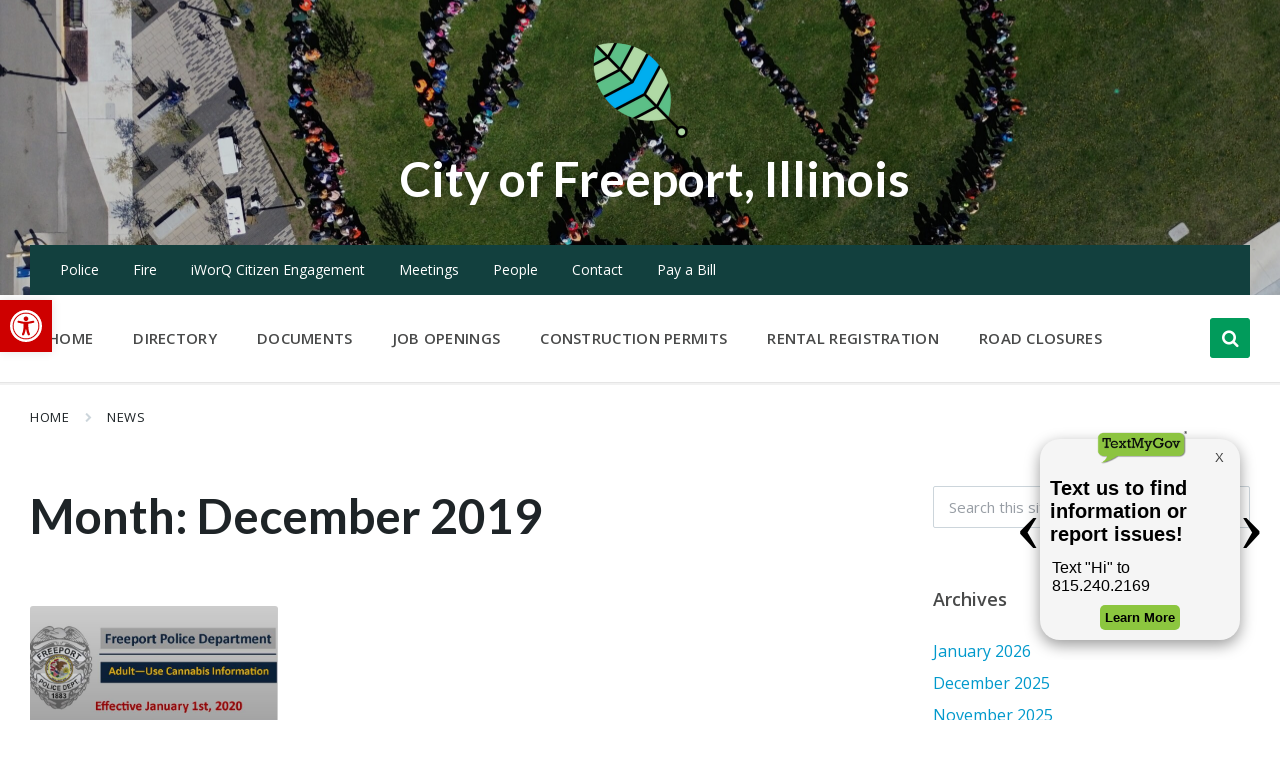

--- FILE ---
content_type: text/html; charset=UTF-8
request_url: https://cityoffreeport.org/2019/12/
body_size: 17625
content:
<!DOCTYPE html>
<html lang="en">
<head>
    <meta http-equiv="Content-Type" content="text/html; charset=UTF-8">
    <meta name="viewport" content="width=device-width, initial-scale=1.0">
    <link rel="pingback" href="https://cityoffreeport.org/xmlrpc.php">
    <title>December 2019 &#8211; City of Freeport, Illinois</title>
<meta name='robots' content='max-image-preview:large' />

<!-- Google Tag Manager for WordPress by gtm4wp.com -->
<script data-cfasync="false" data-pagespeed-no-defer>
	var gtm4wp_datalayer_name = "dataLayer";
	var dataLayer = dataLayer || [];
</script>
<!-- End Google Tag Manager for WordPress by gtm4wp.com --><link rel='dns-prefetch' href='//fonts.googleapis.com' />
<link rel="alternate" type="application/rss+xml" title="City of Freeport, Illinois &raquo; Feed" href="https://cityoffreeport.org/feed/" />
<link rel="alternate" type="application/rss+xml" title="City of Freeport, Illinois &raquo; Comments Feed" href="https://cityoffreeport.org/comments/feed/" />
		<!-- This site uses the Google Analytics by MonsterInsights plugin v9.2.2 - Using Analytics tracking - https://www.monsterinsights.com/ -->
		<!-- Note: MonsterInsights is not currently configured on this site. The site owner needs to authenticate with Google Analytics in the MonsterInsights settings panel. -->
					<!-- No tracking code set -->
				<!-- / Google Analytics by MonsterInsights -->
		<script type="text/javascript">
/* <![CDATA[ */
window._wpemojiSettings = {"baseUrl":"https:\/\/s.w.org\/images\/core\/emoji\/15.0.3\/72x72\/","ext":".png","svgUrl":"https:\/\/s.w.org\/images\/core\/emoji\/15.0.3\/svg\/","svgExt":".svg","source":{"concatemoji":"https:\/\/cityoffreeport.org\/wp-includes\/js\/wp-emoji-release.min.js?ver=6.5.7"}};
/*! This file is auto-generated */
!function(i,n){var o,s,e;function c(e){try{var t={supportTests:e,timestamp:(new Date).valueOf()};sessionStorage.setItem(o,JSON.stringify(t))}catch(e){}}function p(e,t,n){e.clearRect(0,0,e.canvas.width,e.canvas.height),e.fillText(t,0,0);var t=new Uint32Array(e.getImageData(0,0,e.canvas.width,e.canvas.height).data),r=(e.clearRect(0,0,e.canvas.width,e.canvas.height),e.fillText(n,0,0),new Uint32Array(e.getImageData(0,0,e.canvas.width,e.canvas.height).data));return t.every(function(e,t){return e===r[t]})}function u(e,t,n){switch(t){case"flag":return n(e,"\ud83c\udff3\ufe0f\u200d\u26a7\ufe0f","\ud83c\udff3\ufe0f\u200b\u26a7\ufe0f")?!1:!n(e,"\ud83c\uddfa\ud83c\uddf3","\ud83c\uddfa\u200b\ud83c\uddf3")&&!n(e,"\ud83c\udff4\udb40\udc67\udb40\udc62\udb40\udc65\udb40\udc6e\udb40\udc67\udb40\udc7f","\ud83c\udff4\u200b\udb40\udc67\u200b\udb40\udc62\u200b\udb40\udc65\u200b\udb40\udc6e\u200b\udb40\udc67\u200b\udb40\udc7f");case"emoji":return!n(e,"\ud83d\udc26\u200d\u2b1b","\ud83d\udc26\u200b\u2b1b")}return!1}function f(e,t,n){var r="undefined"!=typeof WorkerGlobalScope&&self instanceof WorkerGlobalScope?new OffscreenCanvas(300,150):i.createElement("canvas"),a=r.getContext("2d",{willReadFrequently:!0}),o=(a.textBaseline="top",a.font="600 32px Arial",{});return e.forEach(function(e){o[e]=t(a,e,n)}),o}function t(e){var t=i.createElement("script");t.src=e,t.defer=!0,i.head.appendChild(t)}"undefined"!=typeof Promise&&(o="wpEmojiSettingsSupports",s=["flag","emoji"],n.supports={everything:!0,everythingExceptFlag:!0},e=new Promise(function(e){i.addEventListener("DOMContentLoaded",e,{once:!0})}),new Promise(function(t){var n=function(){try{var e=JSON.parse(sessionStorage.getItem(o));if("object"==typeof e&&"number"==typeof e.timestamp&&(new Date).valueOf()<e.timestamp+604800&&"object"==typeof e.supportTests)return e.supportTests}catch(e){}return null}();if(!n){if("undefined"!=typeof Worker&&"undefined"!=typeof OffscreenCanvas&&"undefined"!=typeof URL&&URL.createObjectURL&&"undefined"!=typeof Blob)try{var e="postMessage("+f.toString()+"("+[JSON.stringify(s),u.toString(),p.toString()].join(",")+"));",r=new Blob([e],{type:"text/javascript"}),a=new Worker(URL.createObjectURL(r),{name:"wpTestEmojiSupports"});return void(a.onmessage=function(e){c(n=e.data),a.terminate(),t(n)})}catch(e){}c(n=f(s,u,p))}t(n)}).then(function(e){for(var t in e)n.supports[t]=e[t],n.supports.everything=n.supports.everything&&n.supports[t],"flag"!==t&&(n.supports.everythingExceptFlag=n.supports.everythingExceptFlag&&n.supports[t]);n.supports.everythingExceptFlag=n.supports.everythingExceptFlag&&!n.supports.flag,n.DOMReady=!1,n.readyCallback=function(){n.DOMReady=!0}}).then(function(){return e}).then(function(){var e;n.supports.everything||(n.readyCallback(),(e=n.source||{}).concatemoji?t(e.concatemoji):e.wpemoji&&e.twemoji&&(t(e.twemoji),t(e.wpemoji)))}))}((window,document),window._wpemojiSettings);
/* ]]> */
</script>
<style id='wp-emoji-styles-inline-css' type='text/css'>

	img.wp-smiley, img.emoji {
		display: inline !important;
		border: none !important;
		box-shadow: none !important;
		height: 1em !important;
		width: 1em !important;
		margin: 0 0.07em !important;
		vertical-align: -0.1em !important;
		background: none !important;
		padding: 0 !important;
	}
</style>
<link rel='stylesheet' id='wp-block-library-css' href='https://cityoffreeport.org/wp-includes/css/dist/block-library/style.min.css?ver=6.5.7' type='text/css' media='all' />
<style id='classic-theme-styles-inline-css' type='text/css'>
/*! This file is auto-generated */
.wp-block-button__link{color:#fff;background-color:#32373c;border-radius:9999px;box-shadow:none;text-decoration:none;padding:calc(.667em + 2px) calc(1.333em + 2px);font-size:1.125em}.wp-block-file__button{background:#32373c;color:#fff;text-decoration:none}
</style>
<style id='global-styles-inline-css' type='text/css'>
body{--wp--preset--color--black: #000000;--wp--preset--color--cyan-bluish-gray: #abb8c3;--wp--preset--color--white: #ffffff;--wp--preset--color--pale-pink: #f78da7;--wp--preset--color--vivid-red: #cf2e2e;--wp--preset--color--luminous-vivid-orange: #ff6900;--wp--preset--color--luminous-vivid-amber: #fcb900;--wp--preset--color--light-green-cyan: #7bdcb5;--wp--preset--color--vivid-green-cyan: #00d084;--wp--preset--color--pale-cyan-blue: #8ed1fc;--wp--preset--color--vivid-cyan-blue: #0693e3;--wp--preset--color--vivid-purple: #9b51e0;--wp--preset--gradient--vivid-cyan-blue-to-vivid-purple: linear-gradient(135deg,rgba(6,147,227,1) 0%,rgb(155,81,224) 100%);--wp--preset--gradient--light-green-cyan-to-vivid-green-cyan: linear-gradient(135deg,rgb(122,220,180) 0%,rgb(0,208,130) 100%);--wp--preset--gradient--luminous-vivid-amber-to-luminous-vivid-orange: linear-gradient(135deg,rgba(252,185,0,1) 0%,rgba(255,105,0,1) 100%);--wp--preset--gradient--luminous-vivid-orange-to-vivid-red: linear-gradient(135deg,rgba(255,105,0,1) 0%,rgb(207,46,46) 100%);--wp--preset--gradient--very-light-gray-to-cyan-bluish-gray: linear-gradient(135deg,rgb(238,238,238) 0%,rgb(169,184,195) 100%);--wp--preset--gradient--cool-to-warm-spectrum: linear-gradient(135deg,rgb(74,234,220) 0%,rgb(151,120,209) 20%,rgb(207,42,186) 40%,rgb(238,44,130) 60%,rgb(251,105,98) 80%,rgb(254,248,76) 100%);--wp--preset--gradient--blush-light-purple: linear-gradient(135deg,rgb(255,206,236) 0%,rgb(152,150,240) 100%);--wp--preset--gradient--blush-bordeaux: linear-gradient(135deg,rgb(254,205,165) 0%,rgb(254,45,45) 50%,rgb(107,0,62) 100%);--wp--preset--gradient--luminous-dusk: linear-gradient(135deg,rgb(255,203,112) 0%,rgb(199,81,192) 50%,rgb(65,88,208) 100%);--wp--preset--gradient--pale-ocean: linear-gradient(135deg,rgb(255,245,203) 0%,rgb(182,227,212) 50%,rgb(51,167,181) 100%);--wp--preset--gradient--electric-grass: linear-gradient(135deg,rgb(202,248,128) 0%,rgb(113,206,126) 100%);--wp--preset--gradient--midnight: linear-gradient(135deg,rgb(2,3,129) 0%,rgb(40,116,252) 100%);--wp--preset--font-size--small: 13px;--wp--preset--font-size--medium: 20px;--wp--preset--font-size--large: 36px;--wp--preset--font-size--x-large: 42px;--wp--preset--spacing--20: 0.44rem;--wp--preset--spacing--30: 0.67rem;--wp--preset--spacing--40: 1rem;--wp--preset--spacing--50: 1.5rem;--wp--preset--spacing--60: 2.25rem;--wp--preset--spacing--70: 3.38rem;--wp--preset--spacing--80: 5.06rem;--wp--preset--shadow--natural: 6px 6px 9px rgba(0, 0, 0, 0.2);--wp--preset--shadow--deep: 12px 12px 50px rgba(0, 0, 0, 0.4);--wp--preset--shadow--sharp: 6px 6px 0px rgba(0, 0, 0, 0.2);--wp--preset--shadow--outlined: 6px 6px 0px -3px rgba(255, 255, 255, 1), 6px 6px rgba(0, 0, 0, 1);--wp--preset--shadow--crisp: 6px 6px 0px rgba(0, 0, 0, 1);}:where(.is-layout-flex){gap: 0.5em;}:where(.is-layout-grid){gap: 0.5em;}body .is-layout-flex{display: flex;}body .is-layout-flex{flex-wrap: wrap;align-items: center;}body .is-layout-flex > *{margin: 0;}body .is-layout-grid{display: grid;}body .is-layout-grid > *{margin: 0;}:where(.wp-block-columns.is-layout-flex){gap: 2em;}:where(.wp-block-columns.is-layout-grid){gap: 2em;}:where(.wp-block-post-template.is-layout-flex){gap: 1.25em;}:where(.wp-block-post-template.is-layout-grid){gap: 1.25em;}.has-black-color{color: var(--wp--preset--color--black) !important;}.has-cyan-bluish-gray-color{color: var(--wp--preset--color--cyan-bluish-gray) !important;}.has-white-color{color: var(--wp--preset--color--white) !important;}.has-pale-pink-color{color: var(--wp--preset--color--pale-pink) !important;}.has-vivid-red-color{color: var(--wp--preset--color--vivid-red) !important;}.has-luminous-vivid-orange-color{color: var(--wp--preset--color--luminous-vivid-orange) !important;}.has-luminous-vivid-amber-color{color: var(--wp--preset--color--luminous-vivid-amber) !important;}.has-light-green-cyan-color{color: var(--wp--preset--color--light-green-cyan) !important;}.has-vivid-green-cyan-color{color: var(--wp--preset--color--vivid-green-cyan) !important;}.has-pale-cyan-blue-color{color: var(--wp--preset--color--pale-cyan-blue) !important;}.has-vivid-cyan-blue-color{color: var(--wp--preset--color--vivid-cyan-blue) !important;}.has-vivid-purple-color{color: var(--wp--preset--color--vivid-purple) !important;}.has-black-background-color{background-color: var(--wp--preset--color--black) !important;}.has-cyan-bluish-gray-background-color{background-color: var(--wp--preset--color--cyan-bluish-gray) !important;}.has-white-background-color{background-color: var(--wp--preset--color--white) !important;}.has-pale-pink-background-color{background-color: var(--wp--preset--color--pale-pink) !important;}.has-vivid-red-background-color{background-color: var(--wp--preset--color--vivid-red) !important;}.has-luminous-vivid-orange-background-color{background-color: var(--wp--preset--color--luminous-vivid-orange) !important;}.has-luminous-vivid-amber-background-color{background-color: var(--wp--preset--color--luminous-vivid-amber) !important;}.has-light-green-cyan-background-color{background-color: var(--wp--preset--color--light-green-cyan) !important;}.has-vivid-green-cyan-background-color{background-color: var(--wp--preset--color--vivid-green-cyan) !important;}.has-pale-cyan-blue-background-color{background-color: var(--wp--preset--color--pale-cyan-blue) !important;}.has-vivid-cyan-blue-background-color{background-color: var(--wp--preset--color--vivid-cyan-blue) !important;}.has-vivid-purple-background-color{background-color: var(--wp--preset--color--vivid-purple) !important;}.has-black-border-color{border-color: var(--wp--preset--color--black) !important;}.has-cyan-bluish-gray-border-color{border-color: var(--wp--preset--color--cyan-bluish-gray) !important;}.has-white-border-color{border-color: var(--wp--preset--color--white) !important;}.has-pale-pink-border-color{border-color: var(--wp--preset--color--pale-pink) !important;}.has-vivid-red-border-color{border-color: var(--wp--preset--color--vivid-red) !important;}.has-luminous-vivid-orange-border-color{border-color: var(--wp--preset--color--luminous-vivid-orange) !important;}.has-luminous-vivid-amber-border-color{border-color: var(--wp--preset--color--luminous-vivid-amber) !important;}.has-light-green-cyan-border-color{border-color: var(--wp--preset--color--light-green-cyan) !important;}.has-vivid-green-cyan-border-color{border-color: var(--wp--preset--color--vivid-green-cyan) !important;}.has-pale-cyan-blue-border-color{border-color: var(--wp--preset--color--pale-cyan-blue) !important;}.has-vivid-cyan-blue-border-color{border-color: var(--wp--preset--color--vivid-cyan-blue) !important;}.has-vivid-purple-border-color{border-color: var(--wp--preset--color--vivid-purple) !important;}.has-vivid-cyan-blue-to-vivid-purple-gradient-background{background: var(--wp--preset--gradient--vivid-cyan-blue-to-vivid-purple) !important;}.has-light-green-cyan-to-vivid-green-cyan-gradient-background{background: var(--wp--preset--gradient--light-green-cyan-to-vivid-green-cyan) !important;}.has-luminous-vivid-amber-to-luminous-vivid-orange-gradient-background{background: var(--wp--preset--gradient--luminous-vivid-amber-to-luminous-vivid-orange) !important;}.has-luminous-vivid-orange-to-vivid-red-gradient-background{background: var(--wp--preset--gradient--luminous-vivid-orange-to-vivid-red) !important;}.has-very-light-gray-to-cyan-bluish-gray-gradient-background{background: var(--wp--preset--gradient--very-light-gray-to-cyan-bluish-gray) !important;}.has-cool-to-warm-spectrum-gradient-background{background: var(--wp--preset--gradient--cool-to-warm-spectrum) !important;}.has-blush-light-purple-gradient-background{background: var(--wp--preset--gradient--blush-light-purple) !important;}.has-blush-bordeaux-gradient-background{background: var(--wp--preset--gradient--blush-bordeaux) !important;}.has-luminous-dusk-gradient-background{background: var(--wp--preset--gradient--luminous-dusk) !important;}.has-pale-ocean-gradient-background{background: var(--wp--preset--gradient--pale-ocean) !important;}.has-electric-grass-gradient-background{background: var(--wp--preset--gradient--electric-grass) !important;}.has-midnight-gradient-background{background: var(--wp--preset--gradient--midnight) !important;}.has-small-font-size{font-size: var(--wp--preset--font-size--small) !important;}.has-medium-font-size{font-size: var(--wp--preset--font-size--medium) !important;}.has-large-font-size{font-size: var(--wp--preset--font-size--large) !important;}.has-x-large-font-size{font-size: var(--wp--preset--font-size--x-large) !important;}
.wp-block-navigation a:where(:not(.wp-element-button)){color: inherit;}
:where(.wp-block-post-template.is-layout-flex){gap: 1.25em;}:where(.wp-block-post-template.is-layout-grid){gap: 1.25em;}
:where(.wp-block-columns.is-layout-flex){gap: 2em;}:where(.wp-block-columns.is-layout-grid){gap: 2em;}
.wp-block-pullquote{font-size: 1.5em;line-height: 1.6;}
</style>
<link rel='stylesheet' id='simple-banner-style-css' href='https://cityoffreeport.org/wp-content/plugins/simple-banner/simple-banner.css?ver=3.0.3' type='text/css' media='all' />
<link rel='stylesheet' id='lsvr-pressville-main-style-css' href='https://cityoffreeport.org/wp-content/themes/pressville/style.css?ver=2.2.5' type='text/css' media='all' />
<link rel='stylesheet' id='lsvr-pressville-child-style-css' href='https://cityoffreeport.org/wp-content/themes/pressville-child/style.css?ver=1.0.2' type='text/css' media='all' />
<link rel='stylesheet' id='lsvr-pressville-general-style-css' href='https://cityoffreeport.org/wp-content/themes/pressville/assets/css/general.css?ver=2.2.5' type='text/css' media='all' />
<style id='lsvr-pressville-general-style-inline-css' type='text/css'>
body, input, textarea, select, button, .is-primary-font, #cancel-comment-reply-link, .lsvr_listing-map__infobox { font-family: 'Open Sans', Arial, sans-serif; }
html, body { font-size: 16px; }
h1, h2, h3, h4, blockquote, .is-secondary-font, .header-menu-primary__item--megamenu .header-menu-primary__item-link--level-1 { font-family: 'Lato', Arial, sans-serif; }
@media ( min-width: 1200px ) { .header-titlebar__logo { max-width: 149px; } } .header-titlebar__logo { max-width: 149px; }
</style>
<link rel='stylesheet' id='lsvr-pressville-google-fonts-css' href='//fonts.googleapis.com/css?family=Open+Sans%3A400%2C400italic%2C600%2C600italic%2C700%2C700italic%7CLato%3A400%2C400italic%2C700%2C700italic&#038;ver=6.5.7' type='text/css' media='all' />
<link rel='stylesheet' id='lsvr-pressville-color-scheme-css' href='https://cityoffreeport.org/wp-content/themes/pressville/assets/css/skins/blue-green.css?ver=2.2.5' type='text/css' media='all' />
<style id='lsvr-pressville-color-scheme-inline-css' type='text/css'>
body { color: #484949; }a { color: #0099cc; }abbr { border-color: #484949; }input, select, textarea { color: #484949; }.c-alert-message { background-color: rgba( 1, 155, 91, 0.25 ); }.c-alert-message:before { color: #019b5b; }.c-arrow-button__icon { color: #12403e; }.c-button { color: #019b5b; border-color: rgba( 1, 155, 91, 0.6 ); }.c-button:hover { border-color: #019b5b; }.c-button:active { border-color: rgba( 1, 155, 91, 0.5 ); }.c-search-form__button { color: #12403e; }.header-topbar { background-color: #12403e; }@media ( min-width: 992px ) {.header-menu-primary__item-link--level-0 { color: #484949; }.current-menu-ancestor .header-menu-primary__item-link--level-0,.current-menu-item .header-menu-primary__item-link--level-0 { color: #019b5b; }.current-menu-ancestor .header-menu-primary__item-link--level-0:before,.current-menu-item .header-menu-primary__item-link--level-0:before { background-color: #019b5b; }.header-menu-primary__item--dropdown .header-menu-primary__item-link { color: #484949; }.header-menu-primary__item--dropdown .header-menu-primary__item-link:hover { color: #019b5b; }.header-menu-primary__item--dropdown .header-menu-primary__item--level-1.current-menu-ancestor > .header-menu-primary__item-link,.header-menu-primary__item--dropdown .current-menu-item > .header-menu-primary__item-link { background-color: rgba( 1, 155, 91, 0.2 ); }.header-menu-primary__item--megamenu .header-menu-primary__item-link { color: #484949; }.header-menu-primary__item--megamenu .header-menu-primary__item-link:hover { color: #019b5b; }.header-menu-primary__item--megamenu .header-menu-primary__item-link--level-1 { color: #12403e; }.header-menu-primary__item--megamenu .header-menu-primary__submenu--level-1 .current-menu-item > .header-menu-primary__item-link { background-color: rgba( 1, 155, 91, 0.2 ); }}.header-search__toggle { background-color: #019b5b; }.header-search__submit { color: #12403e; }.header-search__filter-label--active { background-color: #019b5b; }.header-languages-mobile__item--active .header-languages-mobile__item-link { color: #019b5b; }.header-languages-mobile__toggle { background-color: #019b5b; }.header-languages-mobile__toggle:before { border-bottom-color: #019b5b; }.header-mobile-toggle { background-color: #12403e; }.post-archive-categories__icon { color: #019b5b; }.post-archive-categories__item:before { background-color: #484949; }.post-archive-categories__item-link { color: #12403e; }.post-archive-filter__option--datepicker:after { color: #12403e; }.post-archive-filter__submit-button { background-color: #019b5b; }.post-archive-filter__reset-button { color: #12403e; }.post__category-link,.post__meta-author-link,.post__meta-location .post__location-link { color: #019b5b; }.post-password-form input[type="submit"] { background-color: #12403e; }.post__tags .post__term-link { color: #12403e; border-color: rgba( 18, 64, 62, 0.4 ); }.post__tags .post__term-link:hover { background-color: #12403e; }.post-comments__list .comment-reply-link { color: #019b5b; border-color: rgba( 1, 155, 91, 0.6 ); }.post-comments__list .comment-reply-link:hover { border-color: #019b5b; }.post-comments__list .comment-reply-link:active { border-color: rgba( 1, 155, 91, 0.5 ); }.comment-form .submit { background-color: #12403e; }.post-pagination__item-link,.post-pagination__number-link { color: #12403e; }.post-pagination__number-link:hover { background-color: #019b5b;  }.navigation.pagination a { color: #12403e; }.navigation.pagination .page-numbers.current,.navigation.pagination .page-numbers:not( .next ):not( .prev ):not( .dots ):hover { background-color: #019b5b; }.blog-post-archive .post__title-link { color: #12403e; }.blog-post-archive--grid .post__categories-link { color: rgba( 18, 64, 62, 0.8 ); }.blog-post-archive--grid .has-post-thumbnail:hover .post__bg { background-color: rgba( 1, 155, 91, 0.65 ); }.lsvr_listing-map__infobox-title-link { color: #12403e; }.lsvr_listing-map__marker-inner { background-color: #12403e; border-color: #12403e; }.lsvr_listing-map__marker-inner:before { border-top-color: #12403e; }.lsvr_listing-post-archive--default .post__title-link { color: #12403e; }.lsvr_listing-post-archive--grid  .post__meta { background-color: rgba( 1, 155, 91, 0.9 ); }.lsvr_listing-post-single .post__social-link:hover { background-color: #019b5b; }.lsvr_listing-post-single .post__contact-item-icon:before { color: #019b5b; }.lsvr_listing-post-single .post__contact-item a { color: #12403e; }.lsvr_listing-post-single .post__addressmap { background-color: #019b5b; }.lsvr_listing-post-single .post__address:before { color: #019b5b; }.lsvr_event-post-archive--default .post__title-link { color: #12403e; }.lsvr_event-post-archive--grid .post__date { background-color: rgba( 1, 155, 91, 0.9 ); }.lsvr_event-post-archive--grid .post.has-post-thumbnail:hover .post__bg { background-color: rgba( 1, 155, 91, 0.4 ); }.lsvr_event-post-archive--timeline .post__inner:before { background-color: #019b5b; }.lsvr_event-post-archive--timeline .post__title-link { color: #12403e; }.lsvr_event-post-single .post__status { background-color: rgba( 1, 155, 91, 0.2 ); }.lsvr_event-post-single .post__status:before { color: rgba( 1, 155, 91, 0.4 ); }.lsvr_event-post-single .post__info-item-icon:before { color: #019b5b; }.lsvr_gallery-post-archive--default .post__title-link { color: #12403e; }.lsvr_gallery-post-archive--grid .post:hover .post__bg { background-color: rgba( 1, 155, 91, 0.4 ); }.lsvr_document-post-archive--default .post__title-link { color: #12403e; }.lsvr_document-post-archive--categorized-attachments .post-tree__item-icon--folder { color: #12403e; }.lsvr_document-post-archive--categorized-attachments .post-tree__item-toggle-icon { color: #12403e; }.lsvr_document-post-single .post__meta-item:before { color: #019b5b; }.lsvr_person-post-page .post__social-link:hover { background-color: #019b5b; }.lsvr_person-post-page .post__contact-item-icon { color: #019b5b; }.lsvr_person-post-page .post__contact-item > a { color: #12403e; }.lsvr_person-post-archive .post__title-link { color: #12403e; }.lsvr_person-post-archive .post__subtitle { color: #019b5b; }.lsvr_person-post-single .post__subtitle { color: #019b5b; }.search-results-page__item-title-link { color: #12403e; }.back-to-top__link { background-color: #019b5b; }.widget__title { color: #484949; }.widget__more-link { color: #019b5b; border-color: rgba( 1, 155, 91, 0.6 ); }.widget__more-link:hover { border-color: rgba( 1, 155, 91, 1 ); }.widget__more-link:active { border-color: rgba( 1, 155, 91, 0.5 ); }.lsvr-pressville-weather-widget__time-title,.lsvr-pressville-weather-widget__weather-item-title { color: #12403e; }.lsvr-pressville-weather-widget__weather-item-icon { color: #019b5b; }.lsvr-post-featured-widget__title-link { color: #12403e; }.lsvr-post-featured-widget__category-link { color: #019b5b; }.lsvr_notice-list-widget__item-title-link { color: #12403e; }.lsvr_notice-list-widget__item-category-link { color: #019b5b; }.lsvr_listing-list-widget__item-title-link { color: #12403e; }.lsvr_listing-featured-widget__title-link { color: #12403e; }.lsvr_event-list-widget__item-title-link { color: #12403e; }.lsvr_event-list-widget__item-date-month { background-color: #12403e; }.lsvr_event-featured-widget__title-link { color: #12403e; }.lsvr_event-filter-widget__option--datepicker:after { color: #12403e; }.lsvr_event-filter-widget__submit-button { background-color: #019b5b; }.lsvr_gallery-list-widget__item-title-link { color: #12403e; }.lsvr_gallery-featured-widget__title-link { color: #12403e; }.lsvr_document-list-widget__item-title-link { color: #12403e; }.lsvr_document-featured-widget__title-link { color: #12403e; }.lsvr_person-list-widget__item-title-link { color: #12403e; }.lsvr_person-list-widget__item-subtitle { color: #019b5b; }.lsvr_person-list-widget__item-social-link:hover { background-color: #019b5b; }.lsvr_person-featured-widget__title-link { color: #12403e; }.lsvr_person-featured-widget__subtitle { color: #019b5b; }.lsvr_person-featured-widget__social-link:hover { background-color: #019b5b; }.widget_display_search .button { color: #019b5b; border-color: rgba( 1, 155, 91, 0.6 ); }.widget_display_search .button:hover { border-color: #019b5b; }.widget_display_search .button:active { border-color: rgba( 1, 155, 91, 0.5 ); }.bbp_widget_login .bbp-submit-wrapper .button { color: #019b5b; border-color: rgba( 1, 155, 91, 0.6 ); }.bbp_widget_login .bbp-submit-wrapper .button:hover { border-color: #019b5b; }.bbp_widget_login .bbp-submit-wrapper .button:active { border-color: rgba( 1, 155, 91, 0.5 ); }.lsvr-pressville-post-grid__post-event-date { background-color: rgba( 1, 155, 91, 0.9 ); }.lsvr-pressville-post-grid__post-badge { background-color: rgba( 1, 155, 91, 0.9 ); }.lsvr-pressville-post-grid__post.has-post-thumbnail:hover .lsvr-pressville-post-grid__post-bg { background-color: rgba( 1, 155, 91, 0.5 ); }.lsvr-pressville-sitemap__item-link--level-0 { color: #12403e; }.lsvr-pressville-sitemap__toggle { color: #019b5b; }.lsvr-button { color: #019b5b; border-color: rgba( 1, 155, 91, 0.6 ); }.lsvr-button:hover { border-color: #019b5b; }.lsvr-button:active { border-color: rgba( 1, 155, 91, 0.5 ); }.lsvr-cta__button-link { color: #019b5b; border-color: rgba( 1, 155, 91, 0.6 ); }.lsvr-cta__button-link:hover { border-color: #019b5b; }.lsvr-cta__button-link:active { border-color: rgba( 1, 155, 91, 0.5 ); }.lsvr-pricing-table__title { background-color: #019b5b; }.lsvr-pricing-table__price-value { color: #12403e; }.lsvr-pricing-table__button-link { color: #019b5b; border-color: rgba( 1, 155, 91, 0.6 ); }.lsvr-pricing-table__button-link:hover { border-color: #019b5b; }.lsvr-pricing-table__button-link:active { border-color: rgba( 1, 155, 91, 0.5 ); }.lsvr-counter__number { color: #12403e; }.lsvr-feature__icon { color: #12403e; }.lsvr-progress-bar__bar-inner { background-color: #12403e; }.bbp-submit-wrapper button { border-color: #12403e; background-color: #12403e; }div.bbp-template-notice,div.bbp-template-notice.info { background-color: rgba( 1, 155, 91, 0.25 ); }div.bbp-template-notice:before,div.bbp-template-notice.info:before { color: #019b5b; }div.bbp-template-notice p { color: #484949; }div.bbp-template-notice a { color: #0099cc; }div.bbp-template-notice a:hover { color: #0099cc; }#bbpress-forums .bbp-reply-content #subscription-toggle a { color: #12403e; }#bbpress-forums .bbp-pagination-links .page-numbers.current { background-color: #12403e; }#bbpress-forums #bbp-your-profile fieldset input,#bbpress-forums #bbp-your-profile fieldset textarea { color: #484949; }#bbpress-forums #bbp-your-profile #bbp_user_edit_submit { border-color: #12403e; background-color: #12403e; }.lsvr-datepicker .ui-datepicker-prev,.lsvr-datepicker .ui-datepicker-next { color: #12403e; }.lsvr-datepicker th { color: #019b5b; }.lsvr-datepicker td a { color: #484949; }.lsvr-datepicker .ui-state-active { color: #12403e; }@media ( max-width: 991px ) {.header-topbar { background-color: #f6f5f5; }.header-menu-secondary__list a { color: #12403e; }.header-menu-primary__item-link { color: #484949; }.header-menu-primary__item-link--level-0 { color: #484949; }.header-menu-primary__submenu-toggle-icon--active { color: #019b5b; }}
</style>
<link rel='stylesheet' id='pojo-a11y-css' href='https://cityoffreeport.org/wp-content/plugins/pojo-accessibility/assets/css/style.min.css?ver=1.0.0' type='text/css' media='all' />
<script type="text/javascript" src="https://cityoffreeport.org/wp-includes/js/jquery/jquery.min.js?ver=3.7.1" id="jquery-core-js"></script>
<script type="text/javascript" src="https://cityoffreeport.org/wp-includes/js/jquery/jquery-migrate.min.js?ver=3.4.1" id="jquery-migrate-js"></script>
<script type="text/javascript" src="https://cityoffreeport.org/wp-content/plugins/lsvr-events/assets/js/lsvr-events.min.js?ver=1.8.0" id="lsvr-events-scripts-js"></script>
<script type="text/javascript" id="lsvr-pressville-toolkit-weather-widget-js-extra">
/* <![CDATA[ */
var lsvr_pressville_toolkit_ajax_weather_widget_var = {"url":"https:\/\/cityoffreeport.org\/wp-admin\/admin-ajax.php","nonce":"362036ed7b"};
/* ]]> */
</script>
<script type="text/javascript" src="https://cityoffreeport.org/wp-content/plugins/lsvr-pressville-toolkit/assets/js/lsvr-pressville-toolkit-weather-widget.min.js?ver=1.9.0" id="lsvr-pressville-toolkit-weather-widget-js"></script>
<script type="text/javascript" id="simple-banner-script-js-before">
/* <![CDATA[ */
const simpleBannerScriptParams = {"pro_version_enabled":"","debug_mode":"","id":4124,"version":"3.0.3","banner_params":[{"hide_simple_banner":"yes","simple_banner_prepend_element":"body","simple_banner_position":"","header_margin":"","header_padding":"","wp_body_open_enabled":"","wp_body_open":true,"simple_banner_z_index":"","simple_banner_text":"City Hall to be closed Thursday-Friday, November 27-28.","disabled_on_current_page":false,"disabled_pages_array":[],"is_current_page_a_post":true,"disabled_on_posts":"","simple_banner_disabled_page_paths":"","simple_banner_font_size":"","simple_banner_color":"#ff0000","simple_banner_text_color":"#ffffff","simple_banner_link_color":"#000000","simple_banner_close_color":"","simple_banner_custom_css":"","simple_banner_scrolling_custom_css":"","simple_banner_text_custom_css":"","simple_banner_button_css":"","site_custom_css":"","keep_site_custom_css":"","site_custom_js":"","keep_site_custom_js":"","close_button_enabled":"","close_button_expiration":"","close_button_cookie_set":false,"current_date":{"date":"2026-01-21 11:52:14.578051","timezone_type":3,"timezone":"UTC"},"start_date":{"date":"2026-01-21 11:52:14.578063","timezone_type":3,"timezone":"UTC"},"end_date":{"date":"2026-01-21 11:52:14.578069","timezone_type":3,"timezone":"UTC"},"simple_banner_start_after_date":"","simple_banner_remove_after_date":"","simple_banner_insert_inside_element":""}]}
/* ]]> */
</script>
<script type="text/javascript" src="https://cityoffreeport.org/wp-content/plugins/simple-banner/simple-banner.js?ver=3.0.3" id="simple-banner-script-js"></script>
<link rel="https://api.w.org/" href="https://cityoffreeport.org/wp-json/" /><link rel="EditURI" type="application/rsd+xml" title="RSD" href="https://cityoffreeport.org/xmlrpc.php?rsd" />
<meta name="generator" content="WordPress 6.5.7" />
<style id="simple-banner-hide" type="text/css">.simple-banner{display:none;}</style><style id="simple-banner-background-color" type="text/css">.simple-banner{background:#ff0000;}</style><style id="simple-banner-text-color" type="text/css">.simple-banner .simple-banner-text{color:#ffffff;}</style><style id="simple-banner-link-color" type="text/css">.simple-banner .simple-banner-text a{color:#000000;}</style><style id="simple-banner-z-index" type="text/css">.simple-banner{z-index: 99999;}</style><style id="simple-banner-site-custom-css-dummy" type="text/css"></style><script id="simple-banner-site-custom-js-dummy" type="text/javascript"></script>
<!-- Google Tag Manager for WordPress by gtm4wp.com -->
<!-- GTM Container placement set to automatic -->
<script data-cfasync="false" data-pagespeed-no-defer type="text/javascript">
	var dataLayer_content = {"pagePostType":"post","pagePostType2":"month-post"};
	dataLayer.push( dataLayer_content );
</script>
<script data-cfasync="false">
(function(w,d,s,l,i){w[l]=w[l]||[];w[l].push({'gtm.start':
new Date().getTime(),event:'gtm.js'});var f=d.getElementsByTagName(s)[0],
j=d.createElement(s),dl=l!='dataLayer'?'&l='+l:'';j.async=true;j.src=
'//www.googletagmanager.com/gtm.js?id='+i+dl;f.parentNode.insertBefore(j,f);
})(window,document,'script','dataLayer','GTM-W3TFTBW');
</script>
<!-- End Google Tag Manager for WordPress by gtm4wp.com --><meta name="generator" content="Powered by WPBakery Page Builder - drag and drop page builder for WordPress."/>
<!--[if lte IE 9]><link rel="stylesheet" type="text/css" href="https://cityoffreeport.org/wp-content/plugins/js_composer/assets/css/vc_lte_ie9.min.css" media="screen"><![endif]--><style type="text/css">
#pojo-a11y-toolbar .pojo-a11y-toolbar-toggle a{ background-color: #ce0000;	color: #ffffff;}
#pojo-a11y-toolbar .pojo-a11y-toolbar-overlay, #pojo-a11y-toolbar .pojo-a11y-toolbar-overlay ul.pojo-a11y-toolbar-items.pojo-a11y-links{ border-color: #ce0000;}
body.pojo-a11y-focusable a:focus{ outline-style: solid !important;	outline-width: 1px !important;	outline-color: #FF0000 !important;}
#pojo-a11y-toolbar{ top: 300px !important;}
#pojo-a11y-toolbar .pojo-a11y-toolbar-overlay{ background-color: #ffffff;}
#pojo-a11y-toolbar .pojo-a11y-toolbar-overlay ul.pojo-a11y-toolbar-items li.pojo-a11y-toolbar-item a, #pojo-a11y-toolbar .pojo-a11y-toolbar-overlay p.pojo-a11y-toolbar-title{ color: #333333;}
#pojo-a11y-toolbar .pojo-a11y-toolbar-overlay ul.pojo-a11y-toolbar-items li.pojo-a11y-toolbar-item a.active{ background-color: #4054b2;	color: #ffffff;}
@media (max-width: 767px) { #pojo-a11y-toolbar { top: 50px !important; } }</style><link rel="icon" href="https://cityoffreeport.org/wp-content/uploads/2023/05/Leaf-Icon.png" sizes="32x32" />
<link rel="icon" href="https://cityoffreeport.org/wp-content/uploads/2023/05/Leaf-Icon.png" sizes="192x192" />
<link rel="apple-touch-icon" href="https://cityoffreeport.org/wp-content/uploads/2023/05/Leaf-Icon.png" />
<meta name="msapplication-TileImage" content="https://cityoffreeport.org/wp-content/uploads/2023/05/Leaf-Icon.png" />
<noscript><style type="text/css"> .wpb_animate_when_almost_visible { opacity: 1; }</style></noscript></head>

<body class="archive date wp-custom-logo lsvr-accessibility wpb-js-composer js-comp-ver-5.5.4 vc_responsive">

	
<!-- GTM Container placement set to automatic -->
<!-- Google Tag Manager (noscript) -->
				<noscript><iframe src="https://www.googletagmanager.com/ns.html?id=GTM-W3TFTBW" height="0" width="0" style="display:none;visibility:hidden" aria-hidden="true"></iframe></noscript>
<!-- End Google Tag Manager (noscript) -->
	<!-- WRAPPER : begin -->
	<div id="wrapper">

		
		
	<a href="#main" class="accessibility-link accessibility-link--skip-to-content screen-reader-text">Skip to content</a>

			<a href="#header-menu-primary" class="accessibility-link accessibility-link--skip-to-nav screen-reader-text">Skip to main navigation</a>
	
	<a href="#footer" class="accessibility-link accessibility-link--skip-to-footer screen-reader-text">Skip to footer</a>


		
		<!-- HEADER : begin -->
		<header id="header">
			<div class="header__inner">

				
				
				
				<!-- HEADER TITLEBAR : begin -->
<div  class="header-titlebar header-titlebar--has-topbar header-titlebar--has-logo header-titlebar--centered">

	<div class="header-titlebar__inner">
		<div class="lsvr-container">

			
			
	<!-- HEADER BRANDING : begin -->
	<div class="header-titlebar__logo">
		<a href="https://cityoffreeport.org/" class="header-titlebar__logo-link"
			aria-label="Site logo">
			<img src="https://cityoffreeport.org/wp-content/uploads/2023/05/Leaf-Icon.png"
				class="header-titlebar__logo-image"
				alt="City of Freeport, Illinois">
		</a>
	</div>
	<!-- HEADER BRANDING : end -->


			
				<div class="header-titlebar__text">

					
						<p class="header-titlebar__title header-titlebar__title--subpage is-secondary-font">
							<a href="https://cityoffreeport.org/" class="header-titlebar__title-link">
								City of Freeport, Illinois							</a>
						</p>

					
					
				</div>

			
			
		</div>
	</div>

	
	<!-- HEADER TITLEBAR BACKGROUND : begin -->
	<div class="header-titlebar__background header-titlebar__background--align-center header-titlebar__background--slideshow"
		data-slideshow-speed="7">

		
			
				<div class="header-titlebar__background-image header-titlebar__background-image--default"
					style="background-image: url('https://cityoffreeport.org/wp-content/uploads/2025/04/DJI_0170-scaled.jpg'); "></div>

			
				<div class="header-titlebar__background-image"
					style="background-image: url('https://cityoffreeport.org/wp-content/uploads/2023/05/DJI_0784-e1685552605756.jpg'); "></div>

			
				<div class="header-titlebar__background-image"
					style="background-image: url('https://cityoffreeport.org/wp-content/uploads/2024/10/Untitled-design-27.png'); "></div>

			
				<div class="header-titlebar__background-image"
					style="background-image: url('https://cityoffreeport.org/wp-content/uploads/2025/10/Screenshot-2025-10-02-101856.jpg'); "></div>

			
				<div class="header-titlebar__background-image"
					style="background-image: url('https://cityoffreeport.org/wp-content/uploads/2024/11/Screenshot-2024-11-01-151539.jpg'); "></div>

			
		
	</div>
	<!-- HEADER TITLEBAR BACKGROUND : end -->


<span class="header-titlebar__overlay"  style="opacity: 0.15;filter: alpha(opacity=0.15);"></span>
</div>
<!-- HEADER TITLEBAR : end -->
				
				<!-- HEADER MOBILE TOGGLE : begin -->
<button id="header-mobile-toggle" type="button"
	class="header-mobile-toggle" title="Expand menu"
	aria-controls="header__navgroup"
    aria-haspopup="true"
    aria-expanded="false"
	data-label-expand-popup="Expand menu"
    data-label-collapse-popup="Collapse menu">
	Menu	<span class="header-mobile-toggle__icon1" aria-hidden="true"></span>
	<span class="header-mobile-toggle__icon2" aria-hidden="true"></span>
</button>
<!-- HEADER MOBILE TOGGLE : end -->
				
				<!-- HEADER NAV GROUP : begin -->
				<div id="header__navgroup" class="header__navgroup"
					data-aria-labelledby="header-mobile-toggle">

					
					
	<!-- HEADER TOPBAR WRAPPER : begin -->
	<div class="header-topbar__wrapper">
		<div class="lsvr-container">

			
			<!-- HEADER TOPBAR : begin -->
			<div class="header-topbar">
				<div class="header-topbar__inner">

					
					
	<!-- SECONDARY HEADER MENU : begin -->
	<nav class="header-menu-secondary"

					 aria-label="Secondary Header Menu"
		>

	    <ul id="menu-secondary-header-menu" class="header-menu-secondary__list" role="menu"><li id="menu-item-1008" class="menu-item menu-item-type-custom menu-item-object-custom menu-item-1008"><a href="https://cityoffreeport.org/directory/police-department/">Police</a></li>
<li id="menu-item-1009" class="menu-item menu-item-type-custom menu-item-object-custom menu-item-1009"><a href="https://cityoffreeport.org/directory/fire-department/">Fire</a></li>
<li id="menu-item-1211" class="menu-item menu-item-type-post_type menu-item-object-page menu-item-1211"><a href="https://cityoffreeport.org/iwork-citizen-engagement/">iWorQ Citizen Engagement</a></li>
<li id="menu-item-133" class="menu-item menu-item-type-custom menu-item-object-custom menu-item-133"><a href="https://cityoffreeport.org/events/">Meetings</a></li>
<li id="menu-item-12310" class="menu-item menu-item-type-post_type_archive menu-item-object-lsvr_person menu-item-12310"><a href="https://cityoffreeport.org/people2/">People</a></li>
<li id="menu-item-805" class="menu-item menu-item-type-custom menu-item-object-custom menu-item-805"><a href="https://cityoffreeport.org/contact/">Contact</a></li>
<li id="menu-item-2646" class="menu-item menu-item-type-post_type menu-item-object-page menu-item-2646"><a href="https://cityoffreeport.org/water-bill-payment-options/">Pay a Bill</a></li>
</ul>
	</nav>
	<!-- SECONDARY HEADER MENU : end -->


					
					
					
				</div>
			</div>
			<!-- HEADER TOPBAR : end -->

			
		</div>
	</div>
	<!-- HEADER TOPBAR WRAPPER : end -->


					
					
	
	<!-- HEADER NAVBAR : begin -->
	<div  class="header-navbar header-navbar--is-sticky">
		<div class="header-navbar__inner">
			<div class="lsvr-container">
				<div class="header-navbar__content">

					
					
	<!-- HEADER MENU : begin -->
	<nav id="header-menu-primary" class="header-menu-primary"
        data-label-expand-popup="Expand submenu"
        data-label-collapse-popup="Collapse submenu"

					aria-label="Primary Header Menu"
		>

	    <ul id="menu-primary-header-menu" class="header-menu-primary__list" role="menu">
            
        	<li id="header-menu-primary__item-1375"
                class="header-menu-primary__item header-menu-primary__item--level-0 menu-item menu-item-type-post_type menu-item-object-page menu-item-home header-menu-primary__item--dropdown"
                role="presentation">

                <a href="https://cityoffreeport.org/"
                    id="header-menu-primary__item-link-1375"
                	class="header-menu-primary__item-link header-menu-primary__item-link--level-0"
                    role="menuitem"

                    
                                    	>

                    Home</a>

            
            </li>

            
            
        	<li id="header-menu-primary__item-243"
                class="header-menu-primary__item header-menu-primary__item--level-0 menu-item menu-item-type-custom menu-item-object-custom menu-item-has-children header-menu-primary__item--dropdown"
                role="presentation">

                <a href="https://cityoffreeport.org/directory2"
                    id="header-menu-primary__item-link-243"
                	class="header-menu-primary__item-link header-menu-primary__item-link--level-0"
                    role="menuitem"

                    
                        aria-owns="header-menu-primary__submenu-243"
                        aria-controls="header-menu-primary__submenu-243"
                        aria-haspopup="true"
                        aria-expanded="false"

                    
                                    	>

                    Directory</a>

            
            <button id="header-menu-primary__submenu-toggle-243"
                class="header-menu-primary__submenu-toggle header-menu-primary__submenu-toggle--level-0" type="button"
                title="Expand submenu"
                aria-controls="header-menu-primary__submenu-243"
                aria-haspopup="true"
                aria-expanded="false">
                <span class="header-menu-primary__submenu-toggle-icon" aria-hidden="true"></span>
            </button>

        	<ul id="header-menu-primary__submenu-243"
                class="header-menu-primary__submenu sub-menu header-menu-primary__submenu--level-0"
                aria-labelledby="header-menu-primary__item-link-243"
                aria-expanded="false"
                role="menu">

            
            
        	<li id="header-menu-primary__item-1006"
                class="header-menu-primary__item header-menu-primary__item--level-1 menu-item menu-item-type-custom menu-item-object-custom"
                role="presentation">

                <a href="https://cityoffreeport.org/directory-category/emergency-services/"
                    id="header-menu-primary__item-link-1006"
                	class="header-menu-primary__item-link header-menu-primary__item-link--level-1"
                    role="menuitem"

                    
                                    	>

                    Emergency Services</a>

            
            </li>

            
            
        	<li id="header-menu-primary__item-9776"
                class="header-menu-primary__item header-menu-primary__item--level-1 menu-item menu-item-type-custom menu-item-object-custom"
                role="presentation">

                <a href="https://cityoffreeport.org/directory2/communications/"
                    id="header-menu-primary__item-link-9776"
                	class="header-menu-primary__item-link header-menu-primary__item-link--level-1"
                    role="menuitem"

                    
                                    	>

                    Communications &amp; Media Relations</a>

            
            </li>

            
            
        	<li id="header-menu-primary__item-918"
                class="header-menu-primary__item header-menu-primary__item--level-1 menu-item menu-item-type-custom menu-item-object-custom menu-item-has-children"
                role="presentation">

                <a href="https://cityoffreeport.org/directory/community-economic-development-department/"
                    id="header-menu-primary__item-link-918"
                	class="header-menu-primary__item-link header-menu-primary__item-link--level-1"
                    role="menuitem"

                    
                        aria-owns="header-menu-primary__submenu-918"
                        aria-controls="header-menu-primary__submenu-918"
                        aria-haspopup="true"
                        aria-expanded="false"

                    
                                    	>

                    Community &amp; Economic Development</a>

            
            <button id="header-menu-primary__submenu-toggle-918"
                class="header-menu-primary__submenu-toggle header-menu-primary__submenu-toggle--level-1" type="button"
                title="Expand submenu"
                aria-controls="header-menu-primary__submenu-918"
                aria-haspopup="true"
                aria-expanded="false">
                <span class="header-menu-primary__submenu-toggle-icon" aria-hidden="true"></span>
            </button>

        	<ul id="header-menu-primary__submenu-918"
                class="header-menu-primary__submenu sub-menu header-menu-primary__submenu--level-1"
                aria-labelledby="header-menu-primary__item-link-918"
                aria-expanded="false"
                role="menu">

            
            
        	<li id="header-menu-primary__item-7201"
                class="header-menu-primary__item header-menu-primary__item--level-2 menu-item menu-item-type-post_type menu-item-object-page"
                role="presentation">

                <a href="https://cityoffreeport.org/pretzel-city-transit/"
                    id="header-menu-primary__item-link-7201"
                	class="header-menu-primary__item-link header-menu-primary__item-link--level-2"
                    role="menuitem"

                    
                                    	>

                    Pretzel City Transit</a>

            
            </li>

            
        	</ul>

            
            </li>

            
            
        	<li id="header-menu-primary__item-919"
                class="header-menu-primary__item header-menu-primary__item--level-1 menu-item menu-item-type-custom menu-item-object-custom"
                role="presentation">

                <a href="https://cityoffreeport.org/directory/finance-department/"
                    id="header-menu-primary__item-link-919"
                	class="header-menu-primary__item-link header-menu-primary__item-link--level-1"
                    role="menuitem"

                    
                                    	>

                    Finance</a>

            
            </li>

            
            
        	<li id="header-menu-primary__item-926"
                class="header-menu-primary__item header-menu-primary__item--level-1 menu-item menu-item-type-custom menu-item-object-custom menu-item-has-children"
                role="presentation">

                <a href="https://cityoffreeport.org/directory2/water-and-sewer/"
                    id="header-menu-primary__item-link-926"
                	class="header-menu-primary__item-link header-menu-primary__item-link--level-1"
                    role="menuitem"

                    
                        aria-owns="header-menu-primary__submenu-926"
                        aria-controls="header-menu-primary__submenu-926"
                        aria-haspopup="true"
                        aria-expanded="false"

                    
                                    	>

                    Water and Sewer</a>

            
            <button id="header-menu-primary__submenu-toggle-926"
                class="header-menu-primary__submenu-toggle header-menu-primary__submenu-toggle--level-1" type="button"
                title="Expand submenu"
                aria-controls="header-menu-primary__submenu-926"
                aria-haspopup="true"
                aria-expanded="false">
                <span class="header-menu-primary__submenu-toggle-icon" aria-hidden="true"></span>
            </button>

        	<ul id="header-menu-primary__submenu-926"
                class="header-menu-primary__submenu sub-menu header-menu-primary__submenu--level-1"
                aria-labelledby="header-menu-primary__item-link-926"
                aria-expanded="false"
                role="menu">

            
            
        	<li id="header-menu-primary__item-7351"
                class="header-menu-primary__item header-menu-primary__item--level-2 menu-item menu-item-type-custom menu-item-object-custom"
                role="presentation">

                <a href="https://cityoffreeport.org/directory2/stormwater/"
                    id="header-menu-primary__item-link-7351"
                	class="header-menu-primary__item-link header-menu-primary__item-link--level-2"
                    role="menuitem"

                    
                                    	>

                    Stormwater</a>

            
            </li>

            
        	</ul>

            
            </li>

            
            
        	<li id="header-menu-primary__item-925"
                class="header-menu-primary__item header-menu-primary__item--level-1 menu-item menu-item-type-custom menu-item-object-custom"
                role="presentation">

                <a href="https://cityoffreeport.org/directory/street-department/"
                    id="header-menu-primary__item-link-925"
                	class="header-menu-primary__item-link header-menu-primary__item-link--level-1"
                    role="menuitem"

                    
                                    	>

                    Street Department</a>

            
            </li>

            
            
        	<li id="header-menu-primary__item-917"
                class="header-menu-primary__item header-menu-primary__item--level-1 menu-item menu-item-type-custom menu-item-object-custom"
                role="presentation">

                <a href="https://cityoffreeport.org/directory/freeport-illinois-city-hall/"
                    id="header-menu-primary__item-link-917"
                	class="header-menu-primary__item-link header-menu-primary__item-link--level-1"
                    role="menuitem"

                    
                                    	>

                    City Hall</a>

            
            </li>

            
            
        	<li id="header-menu-primary__item-923"
                class="header-menu-primary__item header-menu-primary__item--level-1 menu-item menu-item-type-custom menu-item-object-custom"
                role="presentation">

                <a href="https://cityoffreeport.org/directory/waste-disposal-and-recycling-system/"
                    id="header-menu-primary__item-link-923"
                	class="header-menu-primary__item-link header-menu-primary__item-link--level-1"
                    role="menuitem"

                    
                                    	>

                    Waste Disposal</a>

            
            </li>

            
            
        	<li id="header-menu-primary__item-2612"
                class="header-menu-primary__item header-menu-primary__item--level-1 menu-item menu-item-type-custom menu-item-object-custom"
                role="presentation">

                <a href="https://cityoffreeport.org/directory/albertus-airport/"
                    id="header-menu-primary__item-link-2612"
                	class="header-menu-primary__item-link header-menu-primary__item-link--level-1"
                    role="menuitem"

                    
                                    	>

                    Albertus Airport</a>

            
            </li>

            
            
        	<li id="header-menu-primary__item-920"
                class="header-menu-primary__item header-menu-primary__item--level-1 menu-item menu-item-type-custom menu-item-object-custom"
                role="presentation">

                <a href="https://cityoffreeport.org/directory/human-resources-department/"
                    id="header-menu-primary__item-link-920"
                	class="header-menu-primary__item-link header-menu-primary__item-link--level-1"
                    role="menuitem"

                    
                                    	>

                    Human Resources</a>

            
            </li>

            
            
        	<li id="header-menu-primary__item-943"
                class="header-menu-primary__item header-menu-primary__item--level-1 menu-item menu-item-type-custom menu-item-object-custom"
                role="presentation">

                <a href="https://cityoffreeport.org/directory-category/cooling-and-warming-shelters/"
                    id="header-menu-primary__item-link-943"
                	class="header-menu-primary__item-link header-menu-primary__item-link--level-1"
                    role="menuitem"

                    
                                    	>

                    Cooling &amp; Warming Shelters</a>

            
            </li>

            
        	</ul>

            
            </li>

            
            
        	<li id="header-menu-primary__item-139"
                class="header-menu-primary__item header-menu-primary__item--level-0 menu-item menu-item-type-custom menu-item-object-custom menu-item-has-children header-menu-primary__item--dropdown"
                role="presentation">

                <a href="https://cityoffreeport.org/documents"
                    id="header-menu-primary__item-link-139"
                	class="header-menu-primary__item-link header-menu-primary__item-link--level-0"
                    role="menuitem"

                    
                        aria-owns="header-menu-primary__submenu-139"
                        aria-controls="header-menu-primary__submenu-139"
                        aria-haspopup="true"
                        aria-expanded="false"

                    
                                    	>

                    Documents</a>

            
            <button id="header-menu-primary__submenu-toggle-139"
                class="header-menu-primary__submenu-toggle header-menu-primary__submenu-toggle--level-0" type="button"
                title="Expand submenu"
                aria-controls="header-menu-primary__submenu-139"
                aria-haspopup="true"
                aria-expanded="false">
                <span class="header-menu-primary__submenu-toggle-icon" aria-hidden="true"></span>
            </button>

        	<ul id="header-menu-primary__submenu-139"
                class="header-menu-primary__submenu sub-menu header-menu-primary__submenu--level-0"
                aria-labelledby="header-menu-primary__item-link-139"
                aria-expanded="false"
                role="menu">

            
            
        	<li id="header-menu-primary__item-1732"
                class="header-menu-primary__item header-menu-primary__item--level-1 menu-item menu-item-type-post_type menu-item-object-page"
                role="presentation">

                <a href="https://cityoffreeport.org/required-government-documents11/"
                    id="header-menu-primary__item-link-1732"
                	class="header-menu-primary__item-link header-menu-primary__item-link--level-1"
                    role="menuitem"

                    
                                    	>

                    Required Government Documents</a>

            
            </li>

            
            
        	<li id="header-menu-primary__item-1371"
                class="header-menu-primary__item header-menu-primary__item--level-1 menu-item menu-item-type-taxonomy menu-item-object-lsvr_document_cat"
                role="presentation">

                <a href="https://cityoffreeport.org/document-category/bid-documents/"
                    id="header-menu-primary__item-link-1371"
                	class="header-menu-primary__item-link header-menu-primary__item-link--level-1"
                    role="menuitem"

                    
                                    	>

                    Bid Documents</a>

            
            </li>

            
            
        	<li id="header-menu-primary__item-1366"
                class="header-menu-primary__item header-menu-primary__item--level-1 menu-item menu-item-type-taxonomy menu-item-object-lsvr_document_cat"
                role="presentation">

                <a href="https://cityoffreeport.org/document-category/city-clerk-forms/"
                    id="header-menu-primary__item-link-1366"
                	class="header-menu-primary__item-link header-menu-primary__item-link--level-1"
                    role="menuitem"

                    
                                    	>

                    City Clerk Forms</a>

            
            </li>

            
            
        	<li id="header-menu-primary__item-1367"
                class="header-menu-primary__item header-menu-primary__item--level-1 menu-item menu-item-type-taxonomy menu-item-object-lsvr_document_cat menu-item-has-children"
                role="presentation">

                <a href="https://cityoffreeport.org/document-category/community-development-department/"
                    id="header-menu-primary__item-link-1367"
                	class="header-menu-primary__item-link header-menu-primary__item-link--level-1"
                    role="menuitem"

                    
                        aria-owns="header-menu-primary__submenu-1367"
                        aria-controls="header-menu-primary__submenu-1367"
                        aria-haspopup="true"
                        aria-expanded="false"

                    
                                    	>

                    Community Development Department</a>

            
            <button id="header-menu-primary__submenu-toggle-1367"
                class="header-menu-primary__submenu-toggle header-menu-primary__submenu-toggle--level-1" type="button"
                title="Expand submenu"
                aria-controls="header-menu-primary__submenu-1367"
                aria-haspopup="true"
                aria-expanded="false">
                <span class="header-menu-primary__submenu-toggle-icon" aria-hidden="true"></span>
            </button>

        	<ul id="header-menu-primary__submenu-1367"
                class="header-menu-primary__submenu sub-menu header-menu-primary__submenu--level-1"
                aria-labelledby="header-menu-primary__item-link-1367"
                aria-expanded="false"
                role="menu">

            
            
        	<li id="header-menu-primary__item-7200"
                class="header-menu-primary__item header-menu-primary__item--level-2 menu-item menu-item-type-custom menu-item-object-custom"
                role="presentation">

                <a href="https://cityoffreeport.org/document-category/pretzel-city-transit/"
                    id="header-menu-primary__item-link-7200"
                	class="header-menu-primary__item-link header-menu-primary__item-link--level-2"
                    role="menuitem"

                    
                                    	>

                    Pretzel City Transit</a>

            
            </li>

            
        	</ul>

            
            </li>

            
            
        	<li id="header-menu-primary__item-1369"
                class="header-menu-primary__item header-menu-primary__item--level-1 menu-item menu-item-type-taxonomy menu-item-object-lsvr_document_cat"
                role="presentation">

                <a href="https://cityoffreeport.org/document-category/finance-department-forms/"
                    id="header-menu-primary__item-link-1369"
                	class="header-menu-primary__item-link header-menu-primary__item-link--level-1"
                    role="menuitem"

                    
                                    	>

                    Finance Department Forms</a>

            
            </li>

            
            
        	<li id="header-menu-primary__item-1372"
                class="header-menu-primary__item header-menu-primary__item--level-1 menu-item menu-item-type-taxonomy menu-item-object-lsvr_document_cat"
                role="presentation">

                <a href="https://cityoffreeport.org/document-category/fire-department-forms/"
                    id="header-menu-primary__item-link-1372"
                	class="header-menu-primary__item-link header-menu-primary__item-link--level-1"
                    role="menuitem"

                    
                                    	>

                    Fire Department Forms</a>

            
            </li>

            
            
        	<li id="header-menu-primary__item-1373"
                class="header-menu-primary__item header-menu-primary__item--level-1 menu-item menu-item-type-taxonomy menu-item-object-lsvr_document_cat"
                role="presentation">

                <a href="https://cityoffreeport.org/document-category/human-resources-forms/"
                    id="header-menu-primary__item-link-1373"
                	class="header-menu-primary__item-link header-menu-primary__item-link--level-1"
                    role="menuitem"

                    
                                    	>

                    Human Resources Forms</a>

            
            </li>

            
            
        	<li id="header-menu-primary__item-1374"
                class="header-menu-primary__item header-menu-primary__item--level-1 menu-item menu-item-type-taxonomy menu-item-object-lsvr_document_cat"
                role="presentation">

                <a href="https://cityoffreeport.org/document-category/office-of-the-mayor/"
                    id="header-menu-primary__item-link-1374"
                	class="header-menu-primary__item-link header-menu-primary__item-link--level-1"
                    role="menuitem"

                    
                                    	>

                    Office of the Mayor</a>

            
            </li>

            
            
        	<li id="header-menu-primary__item-1368"
                class="header-menu-primary__item header-menu-primary__item--level-1 menu-item menu-item-type-taxonomy menu-item-object-lsvr_document_cat"
                role="presentation">

                <a href="https://cityoffreeport.org/document-category/police-department-forms/"
                    id="header-menu-primary__item-link-1368"
                	class="header-menu-primary__item-link header-menu-primary__item-link--level-1"
                    role="menuitem"

                    
                                    	>

                    Police Department Forms</a>

            
            </li>

            
            
        	<li id="header-menu-primary__item-1370"
                class="header-menu-primary__item header-menu-primary__item--level-1 menu-item menu-item-type-taxonomy menu-item-object-lsvr_document_cat"
                role="presentation">

                <a href="https://cityoffreeport.org/document-category/public-works-department/"
                    id="header-menu-primary__item-link-1370"
                	class="header-menu-primary__item-link header-menu-primary__item-link--level-1"
                    role="menuitem"

                    
                                    	>

                    Public Works Department</a>

            
            </li>

            
            
        	<li id="header-menu-primary__item-8914"
                class="header-menu-primary__item header-menu-primary__item--level-1 menu-item menu-item-type-custom menu-item-object-custom"
                role="presentation">

                <a href="https://cityoffreeport.org/document-category/water-sewer-utility/"
                    id="header-menu-primary__item-link-8914"
                	class="header-menu-primary__item-link header-menu-primary__item-link--level-1"
                    role="menuitem"

                    
                                    	>

                    Water &amp; Sewer Utility Billing</a>

            
            </li>

            
        	</ul>

            
            </li>

            
            
        	<li id="header-menu-primary__item-976"
                class="header-menu-primary__item header-menu-primary__item--level-0 menu-item menu-item-type-custom menu-item-object-custom menu-item-has-children header-menu-primary__item--dropdown"
                role="presentation">

                <a href="#"
                    id="header-menu-primary__item-link-976"
                	class="header-menu-primary__item-link header-menu-primary__item-link--level-0"
                    role="menuitem"

                    
                        aria-owns="header-menu-primary__submenu-976"
                        aria-controls="header-menu-primary__submenu-976"
                        aria-haspopup="true"
                        aria-expanded="false"

                    
                                    	>

                    Job Openings</a>

            
            <button id="header-menu-primary__submenu-toggle-976"
                class="header-menu-primary__submenu-toggle header-menu-primary__submenu-toggle--level-0" type="button"
                title="Expand submenu"
                aria-controls="header-menu-primary__submenu-976"
                aria-haspopup="true"
                aria-expanded="false">
                <span class="header-menu-primary__submenu-toggle-icon" aria-hidden="true"></span>
            </button>

        	<ul id="header-menu-primary__submenu-976"
                class="header-menu-primary__submenu sub-menu header-menu-primary__submenu--level-0"
                aria-labelledby="header-menu-primary__item-link-976"
                aria-expanded="false"
                role="menu">

            
            
        	<li id="header-menu-primary__item-13040"
                class="header-menu-primary__item header-menu-primary__item--level-1 menu-item menu-item-type-custom menu-item-object-custom"
                role="presentation">

                <a href="https://www.governmentjobs.com/careers/cityoffreeport"
                    id="header-menu-primary__item-link-13040"
                	class="header-menu-primary__item-link header-menu-primary__item-link--level-1"
                    role="menuitem"

                    
                                    	 target="_blank">

                    City of Freeport Jobs</a>

            
            </li>

            
            
        	<li id="header-menu-primary__item-985"
                class="header-menu-primary__item header-menu-primary__item--level-1 menu-item menu-item-type-post_type menu-item-object-page"
                role="presentation">

                <a href="https://cityoffreeport.org/firejobs/"
                    id="header-menu-primary__item-link-985"
                	class="header-menu-primary__item-link header-menu-primary__item-link--level-1"
                    role="menuitem"

                    
                                    	>

                    Fire Department</a>

            
            </li>

            
            
        	<li id="header-menu-primary__item-988"
                class="header-menu-primary__item header-menu-primary__item--level-1 menu-item menu-item-type-post_type menu-item-object-page"
                role="presentation">

                <a href="https://cityoffreeport.org/policejobs/"
                    id="header-menu-primary__item-link-988"
                	class="header-menu-primary__item-link header-menu-primary__item-link--level-1"
                    role="menuitem"

                    
                                    	>

                    Police Department</a>

            
            </li>

            
        	</ul>

            
            </li>

            
            
        	<li id="header-menu-primary__item-12793"
                class="header-menu-primary__item header-menu-primary__item--level-0 menu-item menu-item-type-post_type menu-item-object-page header-menu-primary__item--dropdown"
                role="presentation">

                <a href="https://cityoffreeport.org/construction-permits/"
                    id="header-menu-primary__item-link-12793"
                	class="header-menu-primary__item-link header-menu-primary__item-link--level-0"
                    role="menuitem"

                    
                                    	>

                    Construction Permits</a>

            
            </li>

            
            
        	<li id="header-menu-primary__item-993"
                class="header-menu-primary__item header-menu-primary__item--level-0 menu-item menu-item-type-custom menu-item-object-custom header-menu-primary__item--dropdown"
                role="presentation">

                <a href="https://cityoffreeport.org/documents/registration/"
                    id="header-menu-primary__item-link-993"
                	class="header-menu-primary__item-link header-menu-primary__item-link--level-0"
                    role="menuitem"

                    
                                    	>

                    Rental Registration</a>

            
            </li>

            
            
        	<li id="header-menu-primary__item-12262"
                class="header-menu-primary__item header-menu-primary__item--level-0 menu-item menu-item-type-post_type menu-item-object-page header-menu-primary__item--dropdown"
                role="presentation">

                <a href="https://cityoffreeport.org/up-to-date-road-closure-information/"
                    id="header-menu-primary__item-link-12262"
                	class="header-menu-primary__item-link header-menu-primary__item-link--level-0"
                    role="menuitem"

                    
                                    	>

                    Road Closures</a>

            
            </li>

            </ul>
	</nav>
	<!-- HEADER MENU : end -->


					
					
	<!-- HEADER SEARCH WRAPPER : begin -->
	<div class="header-search__wrapper">

		<!-- HEADER SEARCH TOGGLE : begin -->
		<button id="header-search-toggle" type="button"
			class="header-search__toggle"
			title="Expand search"
        	data-label-expand-popup="Expand search"
        	data-label-collapse-popup="Collapse search"
            aria-controls="header-search"
            aria-haspopup="true"
            aria-expanded="false">
			<span class="header-search__toggle-icon" aria-hidden="true"></span>
		</button>
		<!-- HEADER SEARCH TOGGLE : end -->

		<!-- HEADER SEARCH : begin -->
		<div id="header-search"
			class="header-search header-search--ajaxed"
			role="group"
			aria-expanded="false">
			<div class="header-search__inner">

				<!-- SEARCH FORM : begin -->
				<form class="header-search__form"
					action="https://cityoffreeport.org/"
					method="get"
				 	role="search">

					
					<!-- SEARCH OPTIONS : begin -->
					<div class="header-search__options">

						<label for="header-search-input" class="header-search__input-label">Search:</label>

						<!-- INPUT WRAPPER : begin -->
						<div class="header-search__input-wrapper">

							<input id="header-search-input" type="text" name="s" autocomplete="off"
								class="header-search__input"
								value=""
								placeholder="Search this site"
								aria-label="Search field">

							<button class="header-search__submit" type="submit" title="Submit search">
								<span class="header-search__submit-icon" aria-hidden="true"></span>
							</button>

							<div class="c-spinner header-search__spinner" aria-hidden="true"></div>

						</div>
						<!-- INPUT WRAPPER : end -->

						
	<!-- SEARCH FILTER : begin -->
	<div class="header-search__filter">

		<p class="header-search__filter-title">Filter results:</p>

		<label for="header-search-filter-type-any" class="header-search__filter-label">
			<input type="checkbox" class="header-search__filter-checkbox"
				id="header-search-filter-type-any"
				name="lsvr-search-filter[]" value="any"
				 checked="checked">
				everything		</label>

		
			<label for="header-search-filter-type-post" class="header-search__filter-label">
				<input type="checkbox" class="header-search__filter-checkbox"
					id="header-search-filter-type-post"
					name="lsvr-search-filter[]" value="post"
					>
					posts			</label>

		
			<label for="header-search-filter-type-page" class="header-search__filter-label">
				<input type="checkbox" class="header-search__filter-checkbox"
					id="header-search-filter-type-page"
					name="lsvr-search-filter[]" value="page"
					>
					pages			</label>

		
			<label for="header-search-filter-type-lsvr_notice" class="header-search__filter-label">
				<input type="checkbox" class="header-search__filter-checkbox"
					id="header-search-filter-type-lsvr_notice"
					name="lsvr-search-filter[]" value="lsvr_notice"
					>
					notices			</label>

		
			<label for="header-search-filter-type-lsvr_listing" class="header-search__filter-label">
				<input type="checkbox" class="header-search__filter-checkbox"
					id="header-search-filter-type-lsvr_listing"
					name="lsvr-search-filter[]" value="lsvr_listing"
					>
					listings			</label>

		
			<label for="header-search-filter-type-lsvr_event" class="header-search__filter-label">
				<input type="checkbox" class="header-search__filter-checkbox"
					id="header-search-filter-type-lsvr_event"
					name="lsvr-search-filter[]" value="lsvr_event"
					>
					events			</label>

		
			<label for="header-search-filter-type-lsvr_gallery" class="header-search__filter-label">
				<input type="checkbox" class="header-search__filter-checkbox"
					id="header-search-filter-type-lsvr_gallery"
					name="lsvr-search-filter[]" value="lsvr_gallery"
					>
					galleries			</label>

		
			<label for="header-search-filter-type-lsvr_document" class="header-search__filter-label">
				<input type="checkbox" class="header-search__filter-checkbox"
					id="header-search-filter-type-lsvr_document"
					name="lsvr-search-filter[]" value="lsvr_document"
					>
					documents			</label>

		
			<label for="header-search-filter-type-lsvr_person" class="header-search__filter-label">
				<input type="checkbox" class="header-search__filter-checkbox"
					id="header-search-filter-type-lsvr_person"
					name="lsvr-search-filter[]" value="lsvr_person"
					>
					people			</label>

		

	</div>
	<!-- SEARCH FILTER : end -->


					</div>
					<!-- SEARCH OPTIONS : end -->

					<button class="header-search__form-close-button screen-reader-text" type="button">Collapse search</button>

				</form>
				<!-- SEARCH FORM : end -->

				<span class="header-search__arrow" aria-hidden="true"></span>

			</div>
		</div>
		<!-- HEADER SEARCH : end -->

	</div>
	<!-- HEADER SEARCH WRAPPER : end -->


					
				</div>
			</div>
		</div>
	</div>
	<!-- HEADER NAVBAR : end -->

	

					
				</div>
				<!-- HEADER NAV GROUP : end -->

				
			</div>
		</header>
		<!-- HEADER : end -->

		
		<!-- CORE : begin -->
		<div id="core">
			<div class="core__inner">

	
	<!-- BREADCRUMBS : begin -->
	<div id="breadcrumbs">
		<div class="breadcrumbs__inner">
			<div class="lsvr-container">

				
				
				<nav class="breadcrumbs__nav" aria-label="Breadcrumbs">
					<ul class="breadcrumbs__list">

						
							<li class="breadcrumbs__item">
								<span class="breadcrumbs__item-decor" aria-hidden="true"></span>
								<a href="https://cityoffreeport.org/" class="breadcrumbs__link">Home</a>
							</li>

						
							<li class="breadcrumbs__item">
								<span class="breadcrumbs__item-decor" aria-hidden="true"></span>
								<a href="https://cityoffreeport.org/news/" class="breadcrumbs__link">News</a>
							</li>

						
					</ul>
				</nav>

				
				
			</div>
		</div>
	</div>
	<!-- BREADCRUMBS : end -->

	
			<!-- BREADCRUMBS META DATA : begin -->
			<script type="application/ld+json">
			{
				"@context": "http://schema.org",
				"@type": "BreadcrumbList",
				"itemListElement" : [
										{
						"@type": "ListItem",
						"position": 1,
						"item": {
							"@id": "https://cityoffreeport.org/",
							"name": "Home"
						}
					},										{
						"@type": "ListItem",
						"position": 2,
						"item": {
							"@id": "https://cityoffreeport.org/news/",
							"name": "News"
						}
					}									]
			}
			</script>
			<!-- BREADCRUMBS META DATA : end -->

		

<!-- COLUMNS : begin -->
<div id="columns">
	<div class="columns__inner">
		<div class="lsvr-container">

			
				<div class="lsvr-grid">
					<div class="columns__main lsvr-grid__col lsvr-grid__col--span-8">

			
			
			<!-- MAIN : begin -->
			<main id="main">
				<div class="main__inner">
<!-- POST ARCHIVE : begin -->
<div class="post-archive blog-post-archive blog-post-archive--grid">

	
	
	<!-- MAIN HEADER : begin -->
	<header class="main__header">

		
		<h1 class="main__title">

			Month: <span>December 2019</span>
		</h1>

		
	</header>
	<!-- MAIN HEADER : end -->

	

	
	
	
		<!-- POST ARCHIVE GRID : begin -->
		<div class="post-archive__grid">
			<div class="lsvr-grid">

				
					<div class="lsvr-grid__col lsvr-grid__col--span-4 lsvr-grid__col--md-span-6">

						<!-- POST : begin -->
						<article class="post-4124 post type-post status-publish format-standard has-post-thumbnail hentry category-community category-government"							 style="background-image: url( 'https://cityoffreeport.org/wp-content/uploads/2019/12/cannabis-flyer-791x1024.jpg' );">
							<div class="post__inner">
								<div class="post__bg">

									<!-- POST HEADER : begin -->
									<header class="post__header">

										<!-- POST TITLE : begin -->
										<h2 class="post__title">
											<a href="https://cityoffreeport.org/adult-use-cannabis-information-flyer/" class="post__title-link" rel="bookmark">Adult-Use Cannabis Information Flyer</a>
										</h2>
										<!-- POST TITLE : end -->

										
	<!-- POST META : begin -->
	<p class="post__meta">

		
			<!-- POST DATE : begin -->
			<span class="post__meta-item post__meta-item--date" role="group">
				December 26, 2019			</span>
			<!-- POST DATE : end -->

		
		
		
				<!-- POST CATEGORIES : begin -->
				<span class="post__meta-item post__meta-item--category" title="Category">
					
					<span class="post__terms post__terms--category">
						in <a href="https://cityoffreeport.org/category/community/" class="post__term-link">Community</a><span class="post__terms-separator" aria-hidden="true">, </span><a href="https://cityoffreeport.org/category/government/" class="post__term-link">Government</a>					</span>

								</span>
				<!-- POST CATEGORIES : end -->

		
		
	</p>
	<!-- POST META : end -->


									</header>
									<!-- POST HEADER : end -->

									<!-- OVERLAY LINK : begin -->
									<a href="https://cityoffreeport.org/adult-use-cannabis-information-flyer/"
										class="post__overlay-link">
										<span class="screen-reader-text">Read More</span>
									</a>
									<!-- OVERLAY LINK : end -->

								</div>
							</div>
						</article>
						<!-- POST : end -->

					</div>

				
			</div>
		</div>
		<!-- POST ARCHIVE GRID : end -->

		
	
</div>
<!-- POST ARCHIVE : end -->
				</div>
			</main>
			<!-- MAIN : end -->

			
			
				</div>

				
					<div class="columns__sidebar columns__sidebar--right lsvr-grid__col lsvr-grid__col--span-4">

				
					
	<!-- SIDEBAR : begin -->
	<aside id="sidebar">
		<div class="sidebar__inner">

			<div id="search-2" class="widget widget_search"><div class="widget__inner"><!-- SEARCH FORM : begin -->
<form class="c-search-form" action="https://cityoffreeport.org/" method="get" role="search">
	<div class="c-search-form__inner">
		<div class="c-search-form__input-holder">

			<label class="c-search-form__input-label" for="c-search-form__input-540">Search:</label>
			<input id="c-search-form__input-540" class="c-search-form__input" type="text" name="s"
				value=""
				placeholder="Search this site"
				aria-label="Search field">

			<button class="c-search-form__button" type="submit" title="Submit search">
				<span class="c-search-form__button-icon" aria-hidden="true"></span></button>

		</div>
	</div>
</form>
<!-- SEARCH FORM : end --></div></div><div id="archives-2" class="widget widget_archive"><div class="widget__inner"><h3 class="widget__title"><span>Archives</span></h3>
			<ul>
					<li><a href='https://cityoffreeport.org/2026/01/'>January 2026</a></li>
	<li><a href='https://cityoffreeport.org/2025/12/'>December 2025</a></li>
	<li><a href='https://cityoffreeport.org/2025/11/'>November 2025</a></li>
	<li><a href='https://cityoffreeport.org/2025/10/'>October 2025</a></li>
	<li><a href='https://cityoffreeport.org/2025/09/'>September 2025</a></li>
	<li><a href='https://cityoffreeport.org/2025/08/'>August 2025</a></li>
	<li><a href='https://cityoffreeport.org/2025/07/'>July 2025</a></li>
	<li><a href='https://cityoffreeport.org/2025/06/'>June 2025</a></li>
	<li><a href='https://cityoffreeport.org/2025/05/'>May 2025</a></li>
	<li><a href='https://cityoffreeport.org/2025/04/'>April 2025</a></li>
	<li><a href='https://cityoffreeport.org/2025/03/'>March 2025</a></li>
	<li><a href='https://cityoffreeport.org/2025/02/'>February 2025</a></li>
	<li><a href='https://cityoffreeport.org/2025/01/'>January 2025</a></li>
	<li><a href='https://cityoffreeport.org/2024/12/'>December 2024</a></li>
	<li><a href='https://cityoffreeport.org/2024/11/'>November 2024</a></li>
	<li><a href='https://cityoffreeport.org/2024/10/'>October 2024</a></li>
	<li><a href='https://cityoffreeport.org/2024/09/'>September 2024</a></li>
	<li><a href='https://cityoffreeport.org/2024/08/'>August 2024</a></li>
	<li><a href='https://cityoffreeport.org/2024/07/'>July 2024</a></li>
	<li><a href='https://cityoffreeport.org/2024/06/'>June 2024</a></li>
	<li><a href='https://cityoffreeport.org/2024/05/'>May 2024</a></li>
	<li><a href='https://cityoffreeport.org/2024/04/'>April 2024</a></li>
	<li><a href='https://cityoffreeport.org/2024/03/'>March 2024</a></li>
	<li><a href='https://cityoffreeport.org/2024/02/'>February 2024</a></li>
	<li><a href='https://cityoffreeport.org/2024/01/'>January 2024</a></li>
	<li><a href='https://cityoffreeport.org/2023/12/'>December 2023</a></li>
	<li><a href='https://cityoffreeport.org/2023/11/'>November 2023</a></li>
	<li><a href='https://cityoffreeport.org/2023/10/'>October 2023</a></li>
	<li><a href='https://cityoffreeport.org/2023/09/'>September 2023</a></li>
	<li><a href='https://cityoffreeport.org/2023/08/'>August 2023</a></li>
	<li><a href='https://cityoffreeport.org/2023/07/'>July 2023</a></li>
	<li><a href='https://cityoffreeport.org/2023/06/'>June 2023</a></li>
	<li><a href='https://cityoffreeport.org/2023/05/'>May 2023</a></li>
	<li><a href='https://cityoffreeport.org/2023/04/'>April 2023</a></li>
	<li><a href='https://cityoffreeport.org/2023/03/'>March 2023</a></li>
	<li><a href='https://cityoffreeport.org/2023/02/'>February 2023</a></li>
	<li><a href='https://cityoffreeport.org/2023/01/'>January 2023</a></li>
	<li><a href='https://cityoffreeport.org/2022/12/'>December 2022</a></li>
	<li><a href='https://cityoffreeport.org/2022/11/'>November 2022</a></li>
	<li><a href='https://cityoffreeport.org/2022/10/'>October 2022</a></li>
	<li><a href='https://cityoffreeport.org/2022/09/'>September 2022</a></li>
	<li><a href='https://cityoffreeport.org/2022/08/'>August 2022</a></li>
	<li><a href='https://cityoffreeport.org/2022/07/'>July 2022</a></li>
	<li><a href='https://cityoffreeport.org/2022/06/'>June 2022</a></li>
	<li><a href='https://cityoffreeport.org/2022/05/'>May 2022</a></li>
	<li><a href='https://cityoffreeport.org/2022/04/'>April 2022</a></li>
	<li><a href='https://cityoffreeport.org/2022/03/'>March 2022</a></li>
	<li><a href='https://cityoffreeport.org/2022/02/'>February 2022</a></li>
	<li><a href='https://cityoffreeport.org/2022/01/'>January 2022</a></li>
	<li><a href='https://cityoffreeport.org/2021/11/'>November 2021</a></li>
	<li><a href='https://cityoffreeport.org/2021/10/'>October 2021</a></li>
	<li><a href='https://cityoffreeport.org/2021/09/'>September 2021</a></li>
	<li><a href='https://cityoffreeport.org/2021/08/'>August 2021</a></li>
	<li><a href='https://cityoffreeport.org/2021/06/'>June 2021</a></li>
	<li><a href='https://cityoffreeport.org/2021/05/'>May 2021</a></li>
	<li><a href='https://cityoffreeport.org/2021/04/'>April 2021</a></li>
	<li><a href='https://cityoffreeport.org/2021/03/'>March 2021</a></li>
	<li><a href='https://cityoffreeport.org/2021/02/'>February 2021</a></li>
	<li><a href='https://cityoffreeport.org/2021/01/'>January 2021</a></li>
	<li><a href='https://cityoffreeport.org/2020/12/'>December 2020</a></li>
	<li><a href='https://cityoffreeport.org/2020/07/'>July 2020</a></li>
	<li><a href='https://cityoffreeport.org/2020/02/'>February 2020</a></li>
	<li><a href='https://cityoffreeport.org/2020/01/'>January 2020</a></li>
	<li><a href='https://cityoffreeport.org/2019/12/' aria-current="page">December 2019</a></li>
	<li><a href='https://cityoffreeport.org/2019/11/'>November 2019</a></li>
	<li><a href='https://cityoffreeport.org/2019/09/'>September 2019</a></li>
	<li><a href='https://cityoffreeport.org/2018/12/'>December 2018</a></li>
	<li><a href='https://cityoffreeport.org/2018/09/'>September 2018</a></li>
			</ul>

			</div></div><div id="categories-2" class="widget widget_categories"><div class="widget__inner"><h3 class="widget__title"><span>Categories</span></h3>
			<ul>
					<li class="cat-item cat-item-208"><a href="https://cityoffreeport.org/category/community/">Community</a>
</li>
	<li class="cat-item cat-item-2"><a href="https://cityoffreeport.org/category/development/">Development</a>
</li>
	<li class="cat-item cat-item-3"><a href="https://cityoffreeport.org/category/environment/">Environment</a>
</li>
	<li class="cat-item cat-item-4"><a href="https://cityoffreeport.org/category/government/">Government</a>
</li>
	<li class="cat-item cat-item-5"><a href="https://cityoffreeport.org/category/tourism/">Tourism</a>
</li>
	<li class="cat-item cat-item-1"><a href="https://cityoffreeport.org/category/uncategorized/">Uncategorized</a>
</li>
			</ul>

			</div></div>
		</div>
	</aside>
	<!-- SIDEBAR : end -->


				</div>
			</div>

			
		</div>
	</div>
</div>
<!-- COLUMNS : end -->
		</div>
	</div>
	<!-- CORE : end -->

	
	<!-- FOOTER : begin -->
	<footer id="footer"
		 style="background-image: url( 'https://cityoffreeport.org/wp-content/uploads/2018/09/City_of_Freeport_Illinois_foote_lincoln_douglasr.jpg' );">
		<div class="footer__overlay" style="opacity: 0.9; filter: alpha(opacity=90);"></div>		<div class="footer__inner">
			<div class="lsvr-container">

				
				
	<!-- FOOTER WIDGETS : begin -->
	<div class="footer-widgets lsvr-grid--wider-first-col">
		<div class="footer-widgets__inner">
			<div class="lsvr-grid lsvr-grid--4-cols lsvr-grid--md-2-cols">

				<div class="footer-widgets__column lsvr-grid__col lsvr-grid__col--span-2 lsvr-grid__col--lg lsvr-grid__col--lg-span-6"><div class="footer-widgets__column-inner"><div id="text-1" class="footer-widget widget_text"><div class="footer-widget__inner"><h3 class="footer-widget__title"><span>The City of Freeport, Illinois</span></h3>			<div class="textwidget"><p>Freeport offers its citizens a very diverse lifestyle, incorporating the best of the old and new, the large and small. Tree-lined boulevards boast gracious 100+ year-old homes while new subdivisions offer the latest in design and construction. Our citizens are a diverse lot, providing a cultural mix sometimes lacking in mid-size communities. And our location– in the middle of a rural America yet close to several of the Midwest’s most progressive big cities–provides our residents with a myriad of choices to enhance their professional and personal lives.</p>
</div>
		</div></div></div></div><div class="footer-widgets__column lsvr-grid__col lsvr-grid__col--span-2 lsvr-grid__col--lg lsvr-grid__col--lg-span-6"><div class="footer-widgets__column-inner"><div id="media_image-3" class="footer-widget widget_media_image"><div class="footer-widget__inner"><h3 class="footer-widget__title"><span>City Newsletter Signup</span></h3><a href="https://visitor.r20.constantcontact.com/d.jsp?llr=qf9udi5ab&#038;p=oi&#038;m=1131996145840&#038;sit=9rd4uybnb&#038;f=8402e210-1760-4b30-8c53-a75a5167a2ba"><img width="250" height="250" src="https://cityoffreeport.org/wp-content/uploads/2019/01/FreeportNewsletter.jpg" class="image wp-image-2399  attachment-full size-full" alt="" style="max-width: 100%; height: auto;" decoding="async" loading="lazy" /></a></div></div></div></div><div class="footer-widgets__column lsvr-grid__col lsvr-grid__col--span-2 lsvr-grid__col--lg lsvr-grid__col--lg-span-6"><div class="footer-widgets__column-inner"><div id="nav_menu-1" class="footer-widget widget_nav_menu"><div class="footer-widget__inner"><h3 class="footer-widget__title"><span>More Information</span></h3><div class="menu-footer-menu-1-container"><ul id="menu-footer-menu-1" class="menu"><li id="menu-item-1016" class="menu-item menu-item-type-custom menu-item-object-custom menu-item-1016"><a target="_blank" rel="noopener" href="https://greaterfreeport.com/community-profile-maps/#">Economic Development</a></li>
<li id="menu-item-1019" class="menu-item menu-item-type-custom menu-item-object-custom menu-item-1019"><a target="_blank" rel="noopener" href="https://greaterfreeport.com/">Greater Freeport Partnership</a></li>
<li id="menu-item-1017" class="menu-item menu-item-type-custom menu-item-object-custom menu-item-1017"><a target="_blank" rel="noopener" href="https://greaterfreeport.com/community-profiles/">Residents</a></li>
<li id="menu-item-1018" class="menu-item menu-item-type-custom menu-item-object-custom menu-item-1018"><a target="_blank" rel="noopener" href="https://greaterfreeport.com/play/">Tourism</a></li>
<li id="menu-item-1021" class="menu-item menu-item-type-custom menu-item-object-custom menu-item-1021"><a target="_blank" rel="noopener" href="https://codelibrary.amlegal.com/codes/freeport/latest/overview">Codified Ordinances</a></li>
</ul></div></div></div></div></div><div class="footer-widgets__column lsvr-grid__col lsvr-grid__col--span-2 lsvr-grid__col--lg lsvr-grid__col--lg-span-6"><div class="footer-widgets__column-inner"><div id="text-2" class="footer-widget widget_text"><div class="footer-widget__inner"><h3 class="footer-widget__title"><span>City Hall Hours</span></h3>			<div class="textwidget"><p>Monday &#8211; Friday:<br />
8:00 am &#8211; 5:00 pm</p>
<p><strong>Water &amp; Sewer Billing Office Hours</strong><br />
Monday &#8211; Friday:<br />
8:30 am &#8211; 5:00 pm</p>
<p>Closed: Sat/Sun<br />
Closed Holidays:</p>
<p><a href="https://drive.google.com/file/d/1d7rwuBqhT-gQT3xOCl-l6e08JcSTemC0/view?usp=sharing">Link &#8211; 2025</a><br />
<a href="https://drive.google.com/file/d/1U0SROji3SL9KnCtqSHlBWINcL5abqGoY/view?usp=sharing" target="_blank" rel="noopener">Link &#8211; 2026</a></p>
</div>
		</div></div></div></div><div class="footer-widgets__column lsvr-grid__col lsvr-grid__col--span-2 lsvr-grid__col--lg lsvr-grid__col--lg-span-6"><div class="footer-widgets__column-inner"><div id="block-4" class="footer-widget widget_block widget_text"><div class="footer-widget__inner">
<p></p>
</div></div></div></div><div class="footer-widgets__column lsvr-grid__col lsvr-grid__col--span-2 lsvr-grid__col--lg lsvr-grid__col--lg-span-6"><div class="footer-widgets__column-inner"><div id="block-5" class="footer-widget widget_block"><div class="footer-widget__inner"><script src="https://textmygov.com/widget-update/dist/app.js" data-key="29165445" data-position="right" defer></script></div></div></div></div>
			</div>
		</div>
	</div>
	<!-- FOOTER WIDGETS : end -->


				
				
	<!-- FOOTER SOCIAL LINKS : begin -->
	<div class="footer-social">
		<ul class="footer-social__list" title="Social Media Links">

			
			
				
					<li class="footer-social__item footer-social__item--facebook">

						<a class="footer-social__link footer-social__link--facebook" target="_blank"

							
								href="https://www.facebook.com/FreeportCityHall/"

							
							 title="Facebook">

							<span class="footer-social__icon icon-facebook" aria-hidden="true"></span>

						</a>

					</li>

				
			
			
		</ul>
	</div>
	<!-- FOOTER SOCIAL LINKS : end -->


				
				
	<!-- FOOTER TEXT : begin -->
	<div class="footer-text">
		<p>© 2021+ City of<strong> Freeport</strong>, Illinois | <em>All Rights Reserved</em> |</p>
	</div>
	<!-- FOOTER TEXT : end -->


				
			</div>
		</div>
	</footer>
	<!-- FOOTER : end -->

	
	<!-- BACK TO TOP : begin -->
	<div class="back-to-top back-to-top--type-enable back-to-top--threshold-100"
		data-threshold="100">

		<a class="back-to-top__link" href="#header">
			<span class="screen-reader-text">Back to top</span>
		</a>

	</div>
	<!-- BACK TO TOP : end -->


	
</div>
<!-- WRAPPER : end -->

<div class="simple-banner simple-banner-text" style="display:none !important"></div>
			
			<script type="application/ld+json">
			{
				"@context" : "http://schema.org",
				"@type" : "WebSite",
				"name" : "City of Freeport, Illinois",
				"url" : "https://cityoffreeport.org",
				"description" : "",
			 	"publisher" : {

			 		"@id" : "https://cityoffreeport.org#WebSitePublisher",
			 		"@type" : "Organization",
			 		"name" : "City of Freeport, Illinois",
			 		"url" : "https://cityoffreeport.org"

					
			 					 		,"logo" : {
			 			"@type" : "ImageObject",
			 			"url" : "https://cityoffreeport.org/wp-content/uploads/2023/05/Leaf-Icon.png",
						"width" : "100",
						"height" : "100"
			 		}
			 		
										,"sameAs" : [
										  	]
				  	
			 	},
			 	"potentialAction": {
			    	"@type" : "SearchAction",
			    	"target" : "https://cityoffreeport.org/?s={search_term}",
			    	"query-input": "required name=search_term"
			    }
			}
			</script>

		<script type="text/javascript" src="https://cityoffreeport.org/wp-includes/js/jquery/ui/core.min.js?ver=1.13.2" id="jquery-ui-core-js"></script>
<script type="text/javascript" src="https://cityoffreeport.org/wp-includes/js/jquery/ui/datepicker.min.js?ver=1.13.2" id="jquery-ui-datepicker-js"></script>
<script type="text/javascript" id="jquery-ui-datepicker-js-after">
/* <![CDATA[ */
jQuery(function(jQuery){jQuery.datepicker.setDefaults({"closeText":"Close","currentText":"Today","monthNames":["January","February","March","April","May","June","July","August","September","October","November","December"],"monthNamesShort":["Jan","Feb","Mar","Apr","May","Jun","Jul","Aug","Sep","Oct","Nov","Dec"],"nextText":"Next","prevText":"Previous","dayNames":["Sunday","Monday","Tuesday","Wednesday","Thursday","Friday","Saturday"],"dayNamesShort":["Sun","Mon","Tue","Wed","Thu","Fri","Sat"],"dayNamesMin":["S","M","T","W","T","F","S"],"dateFormat":"MM d, yy","firstDay":1,"isRTL":false});});
/* ]]> */
</script>
<script type="text/javascript" src="https://cityoffreeport.org/wp-content/plugins/duracelltomi-google-tag-manager/dist/js/gtm4wp-contact-form-7-tracker.js?ver=1.20.2" id="gtm4wp-contact-form-7-tracker-js"></script>
<script type="text/javascript" src="https://cityoffreeport.org/wp-content/plugins/duracelltomi-google-tag-manager/dist/js/gtm4wp-form-move-tracker.js?ver=1.20.2" id="gtm4wp-form-move-tracker-js"></script>
<script type="text/javascript" src="https://cityoffreeport.org/wp-content/themes/pressville/assets/js/pressville-third-party-scripts.min.js?ver=2.2.5" id="lsvr-pressville-third-party-scripts-js"></script>
<script type="text/javascript" src="https://cityoffreeport.org/wp-content/themes/pressville/assets/js/pressville-scripts.min.js?ver=2.2.5" id="lsvr-pressville-main-scripts-js"></script>
<script type="text/javascript" id="lsvr-pressville-main-scripts-js-after">
/* <![CDATA[ */
var lsvr_pressville_js_labels = {"magnific_popup":{"mp_tClose":"Close (Esc)","mp_tLoading":"Loading...","mp_tPrev":"Previous (Left arrow key)","mp_tNext":"Next (Right arrow key)","mp_image_tError":"The image could not be loaded.","mp_ajax_tError":"The content could not be loaded."}}
/* ]]> */
</script>
<script type="text/javascript" id="lsvr-pressville-ajax-search-js-extra">
/* <![CDATA[ */
var lsvr_pressville_ajax_search_var = {"url":"https:\/\/cityoffreeport.org\/wp-admin\/admin-ajax.php","nonce":"5367f67c0e"};
/* ]]> */
</script>
<script type="text/javascript" src="https://cityoffreeport.org/wp-content/themes/pressville/assets/js/pressville-ajax-search.min.js?ver=2.2.5" id="lsvr-pressville-ajax-search-js"></script>
<script type="text/javascript" id="pojo-a11y-js-extra">
/* <![CDATA[ */
var PojoA11yOptions = {"focusable":"","remove_link_target":"","add_role_links":"","enable_save":"","save_expiration":""};
/* ]]> */
</script>
<script type="text/javascript" src="https://cityoffreeport.org/wp-content/plugins/pojo-accessibility/assets/js/app.min.js?ver=1.0.0" id="pojo-a11y-js"></script>
		<a id="pojo-a11y-skip-content" class="pojo-skip-link pojo-skip-content" tabindex="1" accesskey="s" href="#content">Skip to content</a>
				<nav id="pojo-a11y-toolbar" class="pojo-a11y-toolbar-left pojo-a11y-" role="navigation">
			<div class="pojo-a11y-toolbar-toggle">
				<a class="pojo-a11y-toolbar-link pojo-a11y-toolbar-toggle-link" href="javascript:void(0);" title="Accessibility Tools" role="button">
					<span class="pojo-sr-only sr-only">Open toolbar</span>
					<svg xmlns="http://www.w3.org/2000/svg" viewBox="0 0 100 100" fill="currentColor" width="1em">
						<title>Accessibility Tools</title>
						<path d="M50 8.1c23.2 0 41.9 18.8 41.9 41.9 0 23.2-18.8 41.9-41.9 41.9C26.8 91.9 8.1 73.2 8.1 50S26.8 8.1 50 8.1M50 0C22.4 0 0 22.4 0 50s22.4 50 50 50 50-22.4 50-50S77.6 0 50 0zm0 11.3c-21.4 0-38.7 17.3-38.7 38.7S28.6 88.7 50 88.7 88.7 71.4 88.7 50 71.4 11.3 50 11.3zm0 8.9c4 0 7.3 3.2 7.3 7.3S54 34.7 50 34.7s-7.3-3.2-7.3-7.3 3.3-7.2 7.3-7.2zm23.7 19.7c-5.8 1.4-11.2 2.6-16.6 3.2.2 20.4 2.5 24.8 5 31.4.7 1.9-.2 4-2.1 4.7-1.9.7-4-.2-4.7-2.1-1.8-4.5-3.4-8.2-4.5-15.8h-2c-1 7.6-2.7 11.3-4.5 15.8-.7 1.9-2.8 2.8-4.7 2.1-1.9-.7-2.8-2.8-2.1-4.7 2.6-6.6 4.9-11 5-31.4-5.4-.6-10.8-1.8-16.6-3.2-1.7-.4-2.8-2.1-2.4-3.9.4-1.7 2.1-2.8 3.9-2.4 19.5 4.6 25.1 4.6 44.5 0 1.7-.4 3.5.7 3.9 2.4.7 1.8-.3 3.5-2.1 3.9z"/>					</svg>
				</a>
			</div>
			<div class="pojo-a11y-toolbar-overlay">
				<div class="pojo-a11y-toolbar-inner">
					<p class="pojo-a11y-toolbar-title">Accessibility Tools</p>
					
					<ul class="pojo-a11y-toolbar-items pojo-a11y-tools">
																			<li class="pojo-a11y-toolbar-item">
								<a href="#" class="pojo-a11y-toolbar-link pojo-a11y-btn-resize-font pojo-a11y-btn-resize-plus" data-action="resize-plus" data-action-group="resize" tabindex="-1" role="button">
									<span class="pojo-a11y-toolbar-icon"><svg version="1.1" xmlns="http://www.w3.org/2000/svg" width="1em" viewBox="0 0 448 448"><title>Increase Text</title><path fill="currentColor" d="M256 200v16c0 4.25-3.75 8-8 8h-56v56c0 4.25-3.75 8-8 8h-16c-4.25 0-8-3.75-8-8v-56h-56c-4.25 0-8-3.75-8-8v-16c0-4.25 3.75-8 8-8h56v-56c0-4.25 3.75-8 8-8h16c4.25 0 8 3.75 8 8v56h56c4.25 0 8 3.75 8 8zM288 208c0-61.75-50.25-112-112-112s-112 50.25-112 112 50.25 112 112 112 112-50.25 112-112zM416 416c0 17.75-14.25 32-32 32-8.5 0-16.75-3.5-22.5-9.5l-85.75-85.5c-29.25 20.25-64.25 31-99.75 31-97.25 0-176-78.75-176-176s78.75-176 176-176 176 78.75 176 176c0 35.5-10.75 70.5-31 99.75l85.75 85.75c5.75 5.75 9.25 14 9.25 22.5z"></path></svg></span><span class="pojo-a11y-toolbar-text">Increase Text</span>								</a>
							</li>
							
							<li class="pojo-a11y-toolbar-item">
								<a href="#" class="pojo-a11y-toolbar-link pojo-a11y-btn-resize-font pojo-a11y-btn-resize-minus" data-action="resize-minus" data-action-group="resize" tabindex="-1" role="button">
									<span class="pojo-a11y-toolbar-icon"><svg version="1.1" xmlns="http://www.w3.org/2000/svg" width="1em" viewBox="0 0 448 448"><title>Decrease Text</title><path fill="currentColor" d="M256 200v16c0 4.25-3.75 8-8 8h-144c-4.25 0-8-3.75-8-8v-16c0-4.25 3.75-8 8-8h144c4.25 0 8 3.75 8 8zM288 208c0-61.75-50.25-112-112-112s-112 50.25-112 112 50.25 112 112 112 112-50.25 112-112zM416 416c0 17.75-14.25 32-32 32-8.5 0-16.75-3.5-22.5-9.5l-85.75-85.5c-29.25 20.25-64.25 31-99.75 31-97.25 0-176-78.75-176-176s78.75-176 176-176 176 78.75 176 176c0 35.5-10.75 70.5-31 99.75l85.75 85.75c5.75 5.75 9.25 14 9.25 22.5z"></path></svg></span><span class="pojo-a11y-toolbar-text">Decrease Text</span>								</a>
							</li>
						
													<li class="pojo-a11y-toolbar-item">
								<a href="#" class="pojo-a11y-toolbar-link pojo-a11y-btn-background-group pojo-a11y-btn-grayscale" data-action="grayscale" data-action-group="schema" tabindex="-1" role="button">
									<span class="pojo-a11y-toolbar-icon"><svg version="1.1" xmlns="http://www.w3.org/2000/svg" width="1em" viewBox="0 0 448 448"><title>Grayscale</title><path fill="currentColor" d="M15.75 384h-15.75v-352h15.75v352zM31.5 383.75h-8v-351.75h8v351.75zM55 383.75h-7.75v-351.75h7.75v351.75zM94.25 383.75h-7.75v-351.75h7.75v351.75zM133.5 383.75h-15.5v-351.75h15.5v351.75zM165 383.75h-7.75v-351.75h7.75v351.75zM180.75 383.75h-7.75v-351.75h7.75v351.75zM196.5 383.75h-7.75v-351.75h7.75v351.75zM235.75 383.75h-15.75v-351.75h15.75v351.75zM275 383.75h-15.75v-351.75h15.75v351.75zM306.5 383.75h-15.75v-351.75h15.75v351.75zM338 383.75h-15.75v-351.75h15.75v351.75zM361.5 383.75h-15.75v-351.75h15.75v351.75zM408.75 383.75h-23.5v-351.75h23.5v351.75zM424.5 383.75h-8v-351.75h8v351.75zM448 384h-15.75v-352h15.75v352z"></path></svg></span><span class="pojo-a11y-toolbar-text">Grayscale</span>								</a>
							</li>
						
													<li class="pojo-a11y-toolbar-item">
								<a href="#" class="pojo-a11y-toolbar-link pojo-a11y-btn-background-group pojo-a11y-btn-high-contrast" data-action="high-contrast" data-action-group="schema" tabindex="-1" role="button">
									<span class="pojo-a11y-toolbar-icon"><svg version="1.1" xmlns="http://www.w3.org/2000/svg" width="1em" viewBox="0 0 448 448"><title>High Contrast</title><path fill="currentColor" d="M192 360v-272c-75 0-136 61-136 136s61 136 136 136zM384 224c0 106-86 192-192 192s-192-86-192-192 86-192 192-192 192 86 192 192z"></path></svg></span><span class="pojo-a11y-toolbar-text">High Contrast</span>								</a>
							</li>
						
													<li class="pojo-a11y-toolbar-item">
								<a href="#" class="pojo-a11y-toolbar-link pojo-a11y-btn-background-group pojo-a11y-btn-negative-contrast" data-action="negative-contrast" data-action-group="schema" tabindex="-1" role="button">

									<span class="pojo-a11y-toolbar-icon"><svg version="1.1" xmlns="http://www.w3.org/2000/svg" width="1em" viewBox="0 0 448 448"><title>Negative Contrast</title><path fill="currentColor" d="M416 240c-23.75-36.75-56.25-68.25-95.25-88.25 10 17 15.25 36.5 15.25 56.25 0 61.75-50.25 112-112 112s-112-50.25-112-112c0-19.75 5.25-39.25 15.25-56.25-39 20-71.5 51.5-95.25 88.25 42.75 66 111.75 112 192 112s149.25-46 192-112zM236 144c0-6.5-5.5-12-12-12-41.75 0-76 34.25-76 76 0 6.5 5.5 12 12 12s12-5.5 12-12c0-28.5 23.5-52 52-52 6.5 0 12-5.5 12-12zM448 240c0 6.25-2 12-5 17.25-46 75.75-130.25 126.75-219 126.75s-173-51.25-219-126.75c-3-5.25-5-11-5-17.25s2-12 5-17.25c46-75.5 130.25-126.75 219-126.75s173 51.25 219 126.75c3 5.25 5 11 5 17.25z"></path></svg></span><span class="pojo-a11y-toolbar-text">Negative Contrast</span>								</a>
							</li>
						
													<li class="pojo-a11y-toolbar-item">
								<a href="#" class="pojo-a11y-toolbar-link pojo-a11y-btn-background-group pojo-a11y-btn-light-background" data-action="light-background" data-action-group="schema" tabindex="-1" role="button">
									<span class="pojo-a11y-toolbar-icon"><svg version="1.1" xmlns="http://www.w3.org/2000/svg" width="1em" viewBox="0 0 448 448"><title>Light Background</title><path fill="currentColor" d="M184 144c0 4.25-3.75 8-8 8s-8-3.75-8-8c0-17.25-26.75-24-40-24-4.25 0-8-3.75-8-8s3.75-8 8-8c23.25 0 56 12.25 56 40zM224 144c0-50-50.75-80-96-80s-96 30-96 80c0 16 6.5 32.75 17 45 4.75 5.5 10.25 10.75 15.25 16.5 17.75 21.25 32.75 46.25 35.25 74.5h57c2.5-28.25 17.5-53.25 35.25-74.5 5-5.75 10.5-11 15.25-16.5 10.5-12.25 17-29 17-45zM256 144c0 25.75-8.5 48-25.75 67s-40 45.75-42 72.5c7.25 4.25 11.75 12.25 11.75 20.5 0 6-2.25 11.75-6.25 16 4 4.25 6.25 10 6.25 16 0 8.25-4.25 15.75-11.25 20.25 2 3.5 3.25 7.75 3.25 11.75 0 16.25-12.75 24-27.25 24-6.5 14.5-21 24-36.75 24s-30.25-9.5-36.75-24c-14.5 0-27.25-7.75-27.25-24 0-4 1.25-8.25 3.25-11.75-7-4.5-11.25-12-11.25-20.25 0-6 2.25-11.75 6.25-16-4-4.25-6.25-10-6.25-16 0-8.25 4.5-16.25 11.75-20.5-2-26.75-24.75-53.5-42-72.5s-25.75-41.25-25.75-67c0-68 64.75-112 128-112s128 44 128 112z"></path></svg></span><span class="pojo-a11y-toolbar-text">Light Background</span>								</a>
							</li>
						
													<li class="pojo-a11y-toolbar-item">
								<a href="#" class="pojo-a11y-toolbar-link pojo-a11y-btn-links-underline" data-action="links-underline" data-action-group="toggle" tabindex="-1" role="button">
									<span class="pojo-a11y-toolbar-icon"><svg version="1.1" xmlns="http://www.w3.org/2000/svg" width="1em" viewBox="0 0 448 448"><title>Links Underline</title><path fill="currentColor" d="M364 304c0-6.5-2.5-12.5-7-17l-52-52c-4.5-4.5-10.75-7-17-7-7.25 0-13 2.75-18 8 8.25 8.25 18 15.25 18 28 0 13.25-10.75 24-24 24-12.75 0-19.75-9.75-28-18-5.25 5-8.25 10.75-8.25 18.25 0 6.25 2.5 12.5 7 17l51.5 51.75c4.5 4.5 10.75 6.75 17 6.75s12.5-2.25 17-6.5l36.75-36.5c4.5-4.5 7-10.5 7-16.75zM188.25 127.75c0-6.25-2.5-12.5-7-17l-51.5-51.75c-4.5-4.5-10.75-7-17-7s-12.5 2.5-17 6.75l-36.75 36.5c-4.5 4.5-7 10.5-7 16.75 0 6.5 2.5 12.5 7 17l52 52c4.5 4.5 10.75 6.75 17 6.75 7.25 0 13-2.5 18-7.75-8.25-8.25-18-15.25-18-28 0-13.25 10.75-24 24-24 12.75 0 19.75 9.75 28 18 5.25-5 8.25-10.75 8.25-18.25zM412 304c0 19-7.75 37.5-21.25 50.75l-36.75 36.5c-13.5 13.5-31.75 20.75-50.75 20.75-19.25 0-37.5-7.5-51-21.25l-51.5-51.75c-13.5-13.5-20.75-31.75-20.75-50.75 0-19.75 8-38.5 22-52.25l-22-22c-13.75 14-32.25 22-52 22-19 0-37.5-7.5-51-21l-52-52c-13.75-13.75-21-31.75-21-51 0-19 7.75-37.5 21.25-50.75l36.75-36.5c13.5-13.5 31.75-20.75 50.75-20.75 19.25 0 37.5 7.5 51 21.25l51.5 51.75c13.5 13.5 20.75 31.75 20.75 50.75 0 19.75-8 38.5-22 52.25l22 22c13.75-14 32.25-22 52-22 19 0 37.5 7.5 51 21l52 52c13.75 13.75 21 31.75 21 51z"></path></svg></span><span class="pojo-a11y-toolbar-text">Links Underline</span>								</a>
							</li>
						
													<li class="pojo-a11y-toolbar-item">
								<a href="#" class="pojo-a11y-toolbar-link pojo-a11y-btn-readable-font" data-action="readable-font" data-action-group="toggle" tabindex="-1" role="button">
									<span class="pojo-a11y-toolbar-icon"><svg version="1.1" xmlns="http://www.w3.org/2000/svg" width="1em" viewBox="0 0 448 448"><title>Readable Font</title><path fill="currentColor" d="M181.25 139.75l-42.5 112.5c24.75 0.25 49.5 1 74.25 1 4.75 0 9.5-0.25 14.25-0.5-13-38-28.25-76.75-46-113zM0 416l0.5-19.75c23.5-7.25 49-2.25 59.5-29.25l59.25-154 70-181h32c1 1.75 2 3.5 2.75 5.25l51.25 120c18.75 44.25 36 89 55 133 11.25 26 20 52.75 32.5 78.25 1.75 4 5.25 11.5 8.75 14.25 8.25 6.5 31.25 8 43 12.5 0.75 4.75 1.5 9.5 1.5 14.25 0 2.25-0.25 4.25-0.25 6.5-31.75 0-63.5-4-95.25-4-32.75 0-65.5 2.75-98.25 3.75 0-6.5 0.25-13 1-19.5l32.75-7c6.75-1.5 20-3.25 20-12.5 0-9-32.25-83.25-36.25-93.5l-112.5-0.5c-6.5 14.5-31.75 80-31.75 89.5 0 19.25 36.75 20 51 22 0.25 4.75 0.25 9.5 0.25 14.5 0 2.25-0.25 4.5-0.5 6.75-29 0-58.25-5-87.25-5-3.5 0-8.5 1.5-12 2-15.75 2.75-31.25 3.5-47 3.5z"></path></svg></span><span class="pojo-a11y-toolbar-text">Readable Font</span>								</a>
							</li>
																		<li class="pojo-a11y-toolbar-item">
							<a href="#" class="pojo-a11y-toolbar-link pojo-a11y-btn-reset" data-action="reset" tabindex="-1" role="button">
								<span class="pojo-a11y-toolbar-icon"><svg version="1.1" xmlns="http://www.w3.org/2000/svg" width="1em" viewBox="0 0 448 448"><title>Reset</title><path fill="currentColor" d="M384 224c0 105.75-86.25 192-192 192-57.25 0-111.25-25.25-147.75-69.25-2.5-3.25-2.25-8 0.5-10.75l34.25-34.5c1.75-1.5 4-2.25 6.25-2.25 2.25 0.25 4.5 1.25 5.75 3 24.5 31.75 61.25 49.75 101 49.75 70.5 0 128-57.5 128-128s-57.5-128-128-128c-32.75 0-63.75 12.5-87 34.25l34.25 34.5c4.75 4.5 6 11.5 3.5 17.25-2.5 6-8.25 10-14.75 10h-112c-8.75 0-16-7.25-16-16v-112c0-6.5 4-12.25 10-14.75 5.75-2.5 12.75-1.25 17.25 3.5l32.5 32.25c35.25-33.25 83-53 132.25-53 105.75 0 192 86.25 192 192z"></path></svg></span>
								<span class="pojo-a11y-toolbar-text">Reset</span>
							</a>
						</li>
					</ul>
									</div>
			</div>
		</nav>
		
</body>
</html>

--- FILE ---
content_type: text/html; charset=UTF-8
request_url: https://textmygov.com/widget-update/widgetconfig.php?key=29165445&placement=right&parentOrigin=https://cityoffreeport.org&mobile=0
body_size: 853
content:

    <!DOCTYPE html>
    <html>
        <head>
            <link rel="stylesheet" href="dist/app.css?v=0.0.006">
            
            <script src="https://ajax.googleapis.com/ajax/libs/jquery/3.5.1/jquery.min.js"></script>
            
        </head>
        <body>
            <div id="tmg-widget-main" data-toggle="" data-parent="https://cityoffreeport.org" data-rotate="">
                <img src="dist/images/TextMyGov-Logo-R-Green.png" id="tmg-widget-button" onclick="toggleWidget()" class="hide ">
                <div class="tmg-widget-arrow tmg-widget-arrow-left tmg-widget-arrow-dark " data-index="left" onclick="changeContent('left')">
                    &lsaquo;
                </div>
                <div class="tmg-widget-arrow tmg-widget-arrow-right tmg-widget-arrow-dark " data-index="right" onclick="changeContent('right')">
                    &rsaquo;
                </div>
                <div id="tmg-widget-container" class=" tmg-light ">
                    <div id="tmg-widget-header">
                    <img id="tmg-widget-logo" src="dist/images/TextMyGov-Logo-R-Green.png" data-color="green" class="tmg-show" alt="Text My Gov Logo">
                  <!--  <img id="tmg-widget-white-logo" class="tmg-hide" src="dist/images/logo-white2.png" alt="Text My Gov Logo"> -->
                    <button id="tmg-close-button" onclick="toggleWidget()">X</button>
                    </div>
                    <div id="tmg-content-container">
                        
            <div id="tmg-info-screen1" class="tmg-widget-content tmg-current-slide tmg-info-screen" data-index="1" data-color="light" data-itemid="2674"data-groupid="" data-wordid="" " data-election="">
                <h1 class="left">Text us to find information or report issues!</h1>
                <p class="left">Text "Hi" to 815.240.2169</p><button id="tmg-page-btn" class="tmg-cta-btn tmg-btn-green" onclick="openPage(this)" data-link="https://cityoffreeport.org/textmygov/">Learn More</button>  
            </div>
            <div id="tmg-form-screen2" class="tmg-widget-content tmg-hide tmg-form-screen" data-index="2" data-color="dark" data-itemid="2675"data-groupid="" data-wordid="81" " data-election="">
                <h1 class="left">Text the City of Freeport today!</h1>
                <p class="left">Find information or ask us a question.</p><button class="tmg-cta-btn tmg-btn-green" onclick="openChatForm()">Text us now!</button>  
            </div> 
                    </div>
                </div>
            </div>
            <script src="dist/tmg-functions.js?v=0.0.019"></script>
        </body>
    </html>
    